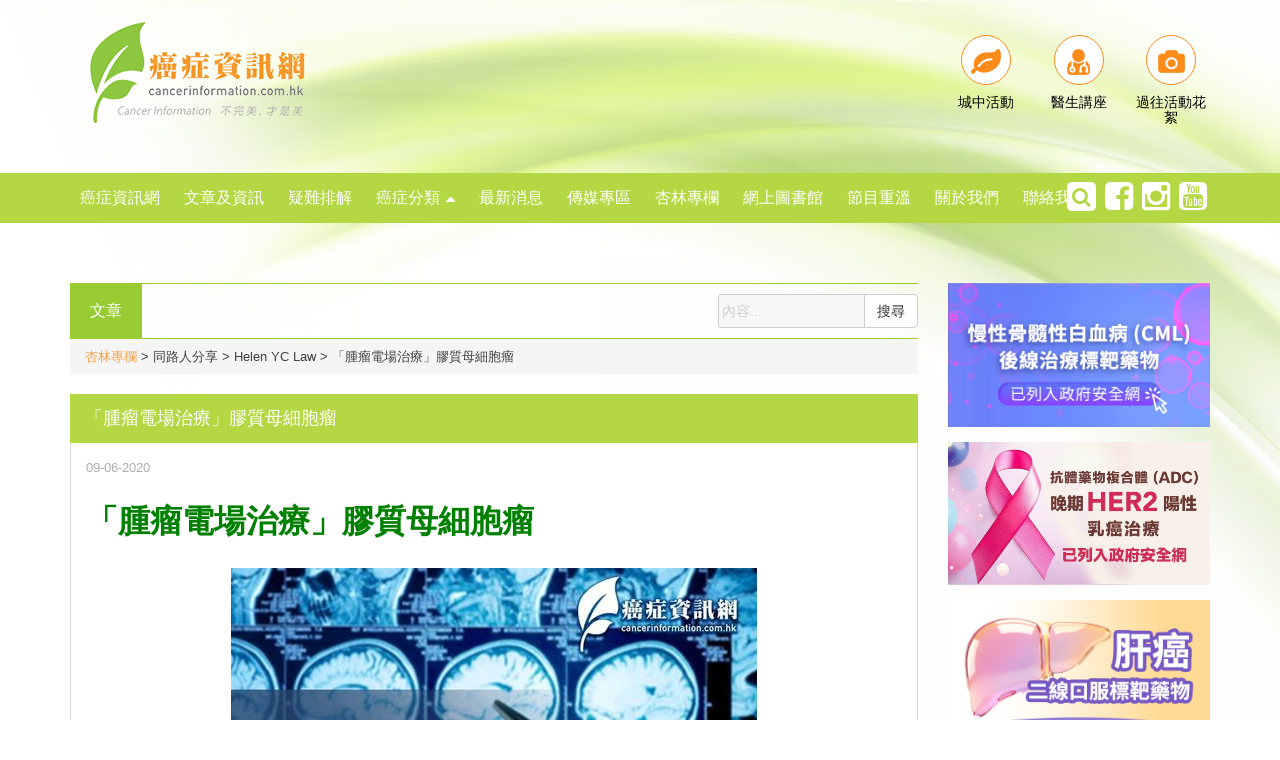

--- FILE ---
content_type: text/html; charset=UTF-8
request_url: https://cancerinformation.com.hk/web/2020/06/09/%E3%80%8C%E8%85%AB%E7%98%A4%E9%9B%BB%E5%A0%B4%E6%B2%BB%E7%99%82%E3%80%8D%E8%86%A0%E8%B3%AA%E6%AF%8D%E7%B4%B0%E8%83%9E%E7%98%A4/
body_size: 20164
content:
<!doctype html>
<html lang="zh-HK"  >
    <head>
        <meta charset="UTF-8">
        <meta name="viewport" content="width=device-width, initial-scale=1.0">
        <link rel="profile" href="https://gmpg.org/xfn/11">
        <title>「腫瘤電場治療」膠質母細胞瘤 &#8211; 癌症資訊網</title>
<link rel='dns-prefetch' href='//cdnjs.cloudflare.com' />
<link rel='dns-prefetch' href='//s.w.org' />
<link rel='stylesheet' id='contact-form-7-css'  href='https://cancerinformation.com.hk/web/wp-content/plugins/contact-form-7/includes/css/styles.css?ver=5.0.2' type='text/css' media='all' />
<link rel='stylesheet' id='lazyload-video-css-css'  href='https://cancerinformation.com.hk/web/wp-content/plugins/lazy-load-for-videos/public/css/lazyload-shared.css?ver=2.18.3' type='text/css' media='all' />
<style id='lazyload-video-css-inline-css' type='text/css'>
.entry-content a.lazy-load-youtube, a.lazy-load-youtube, .lazy-load-vimeo{ background-size: cover; }.titletext.youtube { display: none; }.lazy-load-div:before { content: "\25B6"; text-shadow: 0px 0px 60px rgba(0,0,0,0.8); }
</style>
<link rel='stylesheet' id='plugins-style-css'  href='https://cancerinformation.com.hk/web/wp-content/themes/cancerinformation_beta/assets/styles/plugins-css.css?ver=1546583005' type='text/css' media='all' />
<link rel='stylesheet' id='shortcodes-style-css'  href='https://cancerinformation.com.hk/web/wp-content/themes/cancerinformation_beta/assets/styles/shortcodes/shortcodes.css?ver=1546583005' type='text/css' media='all' />
<link rel='stylesheet' id='slick-style-css'  href='https://cdnjs.cloudflare.com/ajax/libs/slick-carousel/1.7.1/slick.css?ver=4.9.9' type='text/css' media='all' />
<link rel='stylesheet' id='slick-theme-style-css'  href='https://cdnjs.cloudflare.com/ajax/libs/slick-carousel/1.7.1/slick-theme.min.css?ver=4.9.9' type='text/css' media='all' />
<link rel='stylesheet' id='light-slider-style-css'  href='https://cdnjs.cloudflare.com/ajax/libs/lightslider/1.1.6/css/lightslider.min.css?ver=4.9.9' type='text/css' media='all' />
<link rel='stylesheet' id='style-css'  href='https://cancerinformation.com.hk/web/wp-content/themes/cancerinformation_beta/style.css?v=2022091501&#038;ver=1663228423' type='text/css' media='all' />
<link rel='stylesheet' id='theme-style-css'  href='https://cancerinformation.com.hk/web/wp-content/themes/cancerinformation_beta/assets/styles/style.css?ver=1546583005' type='text/css' media='all' />
<link rel='stylesheet' id='responsive-style-css'  href='https://cancerinformation.com.hk/web/wp-content/themes/cancerinformation_beta/assets/styles/responsive.css?ver=1546583005' type='text/css' media='all' />
<script type='text/javascript' src='https://cancerinformation.com.hk/web/wp-includes/js/jquery/jquery.js?ver=1.12.4'></script>
<script type='text/javascript' src='https://cancerinformation.com.hk/web/wp-includes/js/jquery/jquery-migrate.min.js?ver=1.4.1'></script>

<!-- OG: 3.1.9 -->
<meta property="og:image" content="https://cancerinformation.com.hk/web/wp-content/uploads/2020/11/102407037_133653355000427_8111041261160096195_n.jpg" /><meta property="og:image:secure_url" content="https://cancerinformation.com.hk/web/wp-content/uploads/2020/11/102407037_133653355000427_8111041261160096195_n.jpg" /><meta property="og:image:width" content="526" /><meta property="og:image:height" content="526" /><meta property="og:image:alt" content="102407037_133653355000427_8111041261160096195_n" /><meta property="og:image:type" content="image/jpeg" /><meta property="og:description" content="「腫瘤電場治療」膠質母細胞瘤 膠質母細胞瘤(Glioblastoma multiforme, GBM)是腦癌的..." /><meta property="og:type" content="article" /><meta property="og:locale" content="zh_HK" /><meta property="og:site_name" content="癌症資訊網" /><meta property="og:title" content="「腫瘤電場治療」膠質母細胞瘤" /><meta property="og:url" content="https://cancerinformation.com.hk/web/2020/06/09/%e3%80%8c%e8%85%ab%e7%98%a4%e9%9b%bb%e5%a0%b4%e6%b2%bb%e7%99%82%e3%80%8d%e8%86%a0%e8%b3%aa%e6%af%8d%e7%b4%b0%e8%83%9e%e7%98%a4/" /><meta property="og:updated_time" content="2020-11-05T16:10:35+00:00" /><meta property="og:see_also" content="https://cancerinformation.com.hk/web/2013/05/15/%e8%88%87%e7%99%8c%e5%85%b1%e9%ac%a52%ef%bc%9a%e7%94%9f%e5%91%bd%e8%b7%8c%e9%80%b2%e8%b0%b7%e5%ba%95/" /><meta property="og:see_also" content="https://cancerinformation.com.hk/web/2013/07/28/%e8%88%87%e7%99%8c%e5%85%b1%e9%ac%a59%ef%bc%9a%e7%82%ba%e7%94%9a%e9%ba%bc%ef%bc%9f/" /><meta property="og:see_also" content="https://cancerinformation.com.hk/web/2013/07/28/%e8%88%87%e7%99%8c%e5%85%b1%e9%ac%a517%ef%bc%9a%e4%b8%80%e6%b3%a2%e6%9c%aa%e5%b9%b3%e2%80%a7%e4%b8%80%e6%b3%a2%e5%8f%88%e8%b5%b7/" /><meta property="og:see_also" content="https://cancerinformation.com.hk/web/2013/10/30/%e7%ac%ac%e4%ba%8c%e6%ac%a1%e5%8c%96%e7%99%82/" /><meta property="og:see_also" content="https://cancerinformation.com.hk/web/2013/10/30/%e6%8a%97%e7%99%8c%e4%b8%80%e9%80%b1%e5%b9%b4%ef%bc%8c%e6%84%9f%e6%81%a9%e5%a4%a9%ef%bc%81/" /><meta property="og:see_also" content="https://cancerinformation.com.hk/web/2013/10/30/yeah%ef%bc%8c%e6%88%91%e8%a6%81%e7%99%bc%e6%94%be%e6%ad%a3%e8%83%bd%e9%87%8f/" />
<meta property="article:published_time" content="2020-06-09T08:06:43+00:00" /><meta property="article:modified_time" content="2020-11-05T08:10:35+00:00" /><meta property="article:section" content="杏林專欄" /><meta property="article:author:first_name" content="Dave" /><meta property="article:author:username" content="Dave" />
<meta property="twitter:partner" content="ogwp" /><meta property="twitter:card" content="summary_large_image" /><meta property="twitter:image" content="https://cancerinformation.com.hk/web/wp-content/uploads/2020/11/102407037_133653355000427_8111041261160096195_n.jpg" /><meta property="twitter:image:alt" content="102407037_133653355000427_8111041261160096195_n" /><meta property="twitter:title" content="「腫瘤電場治療」膠質母細胞瘤" /><meta property="twitter:description" content="「腫瘤電場治療」膠質母細胞瘤 膠質母細胞瘤(Glioblastoma multiforme, GBM)是腦癌的..." /><meta property="twitter:url" content="https://cancerinformation.com.hk/web/2020/06/09/%e3%80%8c%e8%85%ab%e7%98%a4%e9%9b%bb%e5%a0%b4%e6%b2%bb%e7%99%82%e3%80%8d%e8%86%a0%e8%b3%aa%e6%af%8d%e7%b4%b0%e8%83%9e%e7%98%a4/" />
<meta  content="https://cancerinformation.com.hk/web/wp-content/uploads/2020/11/102407037_133653355000427_8111041261160096195_n.jpg" /><meta  content="「腫瘤電場治療」膠質母細胞瘤" /><meta  content="「腫瘤電場治療」膠質母細胞瘤" /><meta  content="「腫瘤電場治療」膠質母細胞瘤 膠質母細胞瘤(Glioblastoma multiforme, GBM)是腦癌的..." /><meta  content="2020-06-09" /><meta  content="2020-11-05T08:10:35+00:00" /><meta  content="Dave" />
<meta property="profile:first_name" content="Dave" /><meta property="profile:username" content="Dave" />
<!-- /OG -->

<link rel='https://api.w.org/' href='https://cancerinformation.com.hk/web/wp-json/' />
<link rel="EditURI" type="application/rsd+xml" title="RSD" href="https://cancerinformation.com.hk/web/xmlrpc.php?rsd" />
<link rel="wlwmanifest" type="application/wlwmanifest+xml" href="https://cancerinformation.com.hk/web/wp-includes/wlwmanifest.xml" /> 
<link rel='prev' title='好文分享' href='https://cancerinformation.com.hk/web/2020/06/08/%e5%a5%bd%e6%96%87%e5%88%86%e4%ba%ab/' />
<link rel='next' title='#患海奇情 自己嚇自己' href='https://cancerinformation.com.hk/web/2020/06/12/%e6%82%a3%e6%b5%b7%e5%a5%87%e6%83%85-%e8%87%aa%e5%b7%b1%e5%9a%87%e8%87%aa%e5%b7%b1/' />
<meta name="generator" content="WordPress 4.9.9" />
<link rel="canonical" href="https://cancerinformation.com.hk/web/2020/06/09/%e3%80%8c%e8%85%ab%e7%98%a4%e9%9b%bb%e5%a0%b4%e6%b2%bb%e7%99%82%e3%80%8d%e8%86%a0%e8%b3%aa%e6%af%8d%e7%b4%b0%e8%83%9e%e7%98%a4/" />
<link rel='shortlink' href='https://cancerinformation.com.hk/web/?p=25034' />
<link rel="alternate" type="application/json+oembed" href="https://cancerinformation.com.hk/web/wp-json/oembed/1.0/embed?url=https%3A%2F%2Fcancerinformation.com.hk%2Fweb%2F2020%2F06%2F09%2F%25e3%2580%258c%25e8%2585%25ab%25e7%2598%25a4%25e9%259b%25bb%25e5%25a0%25b4%25e6%25b2%25bb%25e7%2599%2582%25e3%2580%258d%25e8%2586%25a0%25e8%25b3%25aa%25e6%25af%258d%25e7%25b4%25b0%25e8%2583%259e%25e7%2598%25a4%2F" />
<link rel="alternate" type="text/xml+oembed" href="https://cancerinformation.com.hk/web/wp-json/oembed/1.0/embed?url=https%3A%2F%2Fcancerinformation.com.hk%2Fweb%2F2020%2F06%2F09%2F%25e3%2580%258c%25e8%2585%25ab%25e7%2598%25a4%25e9%259b%25bb%25e5%25a0%25b4%25e6%25b2%25bb%25e7%2599%2582%25e3%2580%258d%25e8%2586%25a0%25e8%25b3%25aa%25e6%25af%258d%25e7%25b4%25b0%25e8%2583%259e%25e7%2598%25a4%2F&#038;format=xml" />
<meta property="fb:app_id" content="1669920253327128"/><meta name="description" content="癌症資訊網，一個由同路人和照顧者角度出發的互動資訊網站。
我們各人恰如拼圖上的一片小方塊，獨處時總會有所限制，看不清全景；當每一片小方塊緊緊拼湊在一起，才可以完完整整展示一幅美麗的圖畫，表達美好的訊息。其實，抗癌路上又何嘗不是如此？單打獨鬥豈及眾志成城？">
<!-- start Simple Custom CSS and JS -->
<style type="text/css">
@media (max-width: 768px) {
    #imageGalleryA{
      max-height: 90px;
      overflow: hidden;
    }
	.aside-list{
  		display: none;
	}
}</style>
<!-- end Simple Custom CSS and JS -->
<link rel="pingback" href="https://cancerinformation.com.hk/web/xmlrpc.php">		<style type="text/css">.recentcomments a{display:inline !important;padding:0 !important;margin:0 !important;}</style>
		

<script type="application/ld+json" class="saswp-schema-markup-output">
[{"@context":"https://schema.org/","@graph":[{"@context":"https://schema.org/","@type":"SiteNavigationElement","@id":"https://cancerinformation.com.hk/web#Main menu","name":"癌症資訊網","url":"https://cancerinformation.com.hk/web/"},{"@context":"https://schema.org/","@type":"SiteNavigationElement","@id":"https://cancerinformation.com.hk/web#Main menu","name":"文章及資訊","url":"https://cancerinformation.com.hk/web/%e6%96%87%e7%ab%a0/"},{"@context":"https://schema.org/","@type":"SiteNavigationElement","@id":"https://cancerinformation.com.hk/web#Main menu","name":"疑難排解","url":"https://cancerinformation.com.hk/web/%e7%96%91%e9%9b%a3%e6%8e%92%e8%a7%a3/"},{"@context":"https://schema.org/","@type":"SiteNavigationElement","@id":"https://cancerinformation.com.hk/web#Main menu","name":"癌症分類","url":"###"},{"@context":"https://schema.org/","@type":"SiteNavigationElement","@id":"https://cancerinformation.com.hk/web#Main menu","name":"最新消息","url":"https://cancerinformation.com.hk/web/%e6%9c%80%e6%96%b0%e6%b6%88%e6%81%af/"},{"@context":"https://schema.org/","@type":"SiteNavigationElement","@id":"https://cancerinformation.com.hk/web#Main menu","name":"傳媒專區","url":"https://cancerinformation.com.hk/web/%e5%82%b3%e5%aa%92%e5%b0%88%e5%8d%80/"},{"@context":"https://schema.org/","@type":"SiteNavigationElement","@id":"https://cancerinformation.com.hk/web#Main menu","name":"杏林專欄","url":"https://cancerinformation.com.hk/web/%e6%9d%8f%e6%9e%97%e5%b0%88%e6%ac%84/"},{"@context":"https://schema.org/","@type":"SiteNavigationElement","@id":"https://cancerinformation.com.hk/web#Main menu","name":"網上圖書館","url":"https://cancerinformation.com.hk/web/%e7%b6%b2%e4%b8%8a%e5%9c%96%e6%9b%b8%e9%a4%a8/"},{"@context":"https://schema.org/","@type":"SiteNavigationElement","@id":"https://cancerinformation.com.hk/web#Main menu","name":"節目重溫","url":"https://cancerinformation.com.hk/web/%e7%af%80%e7%9b%ae%e9%87%8d%e6%ba%ab/"},{"@context":"https://schema.org/","@type":"SiteNavigationElement","@id":"https://cancerinformation.com.hk/web#Main menu","name":"關於我們","url":"https://cancerinformation.com.hk/web/%e9%97%9c%e6%96%bc%e6%88%91%e5%80%91/"},{"@context":"https://schema.org/","@type":"SiteNavigationElement","@id":"https://cancerinformation.com.hk/web#Main menu","name":"聯絡我們","url":"https://cancerinformation.com.hk/web/%e8%81%af%e7%b5%a1%e6%88%91%e5%80%91/"}]}]
</script>

<link rel="icon" href="https://cancerinformation.com.hk/web/wp-content/uploads/2018/05/cropped-site-icon-32x32.png" sizes="32x32" />
<link rel="icon" href="https://cancerinformation.com.hk/web/wp-content/uploads/2018/05/cropped-site-icon-192x192.png" sizes="192x192" />
<link rel="apple-touch-icon-precomposed" href="https://cancerinformation.com.hk/web/wp-content/uploads/2018/05/cropped-site-icon-180x180.png" />
<meta name="msapplication-TileImage" content="https://cancerinformation.com.hk/web/wp-content/uploads/2018/05/cropped-site-icon-270x270.png" />
        <!-- Global site tag (gtag.js) - Google Analytics -->
        <script async src="https://www.googletagmanager.com/gtag/js?id=UA-20109907-1"></script>
        <script>
            window.dataLayer = window.dataLayer || [];
            function gtag() {
                dataLayer.push(arguments);
            }
            gtag('js', new Date());

            gtag('config', 'UA-20109907-1');
        </script>
        <script>(function (w, d, s, l, i) {
                w[l] = w[l] || [];
                w[l].push({'gtm.start':
                            new Date().getTime(), event: 'gtm.js'});
                var f = d.getElementsByTagName(s)[0],
                        j = d.createElement(s), dl = l != 'dataLayer' ? '&l=' + l : '';
                j.async = true;
                j.src =
                        'https://www.googletagmanager.com/gtm.js?id=' + i + dl;
                f.parentNode.insertBefore(j, f);
            })(window, document, 'script', 'dataLayer', 'GTM-T4HJRGD');
        </script>
        <!-- Link Swiper's CSS -->
        <link rel="stylesheet" href="https://cancerinformation.com.hk/web/wp-content/themes/cancerinformation_beta/swiper/css/swiper.min.css">
        <style>
            * {
                word-break: break-word;
            }
        </style>
    </head>
    <body class="post-template-default single single-post postid-25034 single-format-standard elementor-default">
        <div id="page" class="site">
            <div class="wrapper">
                <!--gd header -->
                <header id="header" class="header">
                    <div class="header-top">
                        <div class="container">
                            <div class="row">
                                <div class="col-xs-12 col-sm-3 hidden-xs">
                                    <div class="logo-wrap">
                                        <a href="https://cancerinformation.com.hk/web/"><img src="https://cancerinformation.com.hk/web/wp-content/themes/cancerinformation_beta/assets/images/logo_v3.png?v=2" alt="" /></a>
                                    </div>
                                </div>
                                <div class="col-xs-12 col-sm-6 hidden-xs">
                                    <div class="top-banner">
                                                                            </div>
                                </div>
                                <div class="col-xs-12 col-sm-3 hidden-xs">
                                    <div class="top-info-link">
                                        <div class="row min-pad">
                                            <div class="col-xs-4">
                                                <a href="https://cancerinformation.com.hk/web/%e5%9f%8e%e4%b8%ad%e6%b4%bb%e5%8b%95/">
                                                    <div class="top-info-image">
                                                        <img src="https://cancerinformation.com.hk/web/wp-content/themes/cancerinformation_beta/assets/images/top-right-icon-1.png" alt="" />
                                                    </div>
                                                    <h5 class="text-center">城中活動</h5>
                                                </a>
                                            </div>
                                            <div class="col-xs-4">
                                                <div class="top-info-image">
                                                    <a href="https://cancerinformation.com.hk/web/event_categories/醫生講座/">
                                                        <img src="https://cancerinformation.com.hk/web/wp-content/themes/cancerinformation_beta/assets/images/top-right-icon-2.png" alt="" />
                                                </div>
                                                <h5 class="text-center">醫生講座</h5>
                                                </a>
                                            </div>
                                            <div class="col-xs-4">
                                                <a href="https://cancerinformation.com.hk/web/城中活動/?expire_event">
                                                    <div class="top-info-image">
                                                        <img src="https://cancerinformation.com.hk/web/wp-content/themes/cancerinformation_beta/assets/images/top-right-icon-3.png" alt="" />
                                                    </div>
                                                    <h5 class="text-center">過往活動花絮</h5>
                                                </a>
                                            </div>
                                        </div>
                                    </div>
                                </div>
                            </div>
                        </div>
                        <div class="mobile-menu visible-xs">
                            <div class="stellarnav">
                                <a onclick="gdmbmn()" href="#" class="menu-toggle">
                                    <i class="fa fa-bars"></i>
                                </a>
                                <a href="https://cancerinformation.com.hk/web/">
                                    <img style="margin: 10px; height: 35px;" src="https://cancerinformation.com.hk/web/wp-content/themes/cancerinformation_beta/assets/images/logo_v3.png?v=2"/>
                                </a>
                                <div id="gdmbbt" style="transition: all 0.2s ease-in-out; float: right; display: flex; height: 25px; margin: 15px 0px;">
                                    <div onclick="gdmbsc()">
                                        <svg style="height: 25px; margin: 0px 15px;" xmlns="http://www.w3.org/2000/svg" viewBox="0 0 20 20">
                                        <path d="M14.224 14.867a.455.455 0 1 1 .643-.643l4.545 4.545a.455.455 0 0 1-.643.643l-4.545-4.545zm-5.523 2.081a8.247 8.247 0 1 1 0-16.493 8.247 8.247 0 0 1 0 16.493zm0-.909a7.338 7.338 0 1 0 0-14.675 7.338 7.338 0 0 0 0 14.675z"></path>
                                        </path>
                                        </svg>
                                    </div>
                                    <div style="border-left: 1px solid #eee;">
                                        <a href="https://cancerinformation.com.hk/web/%E7%96%91%E9%9B%A3%E6%8E%92%E8%A7%A3/">
                                            <img style="height: 25px; margin: 0px 15px;" src="https://cancerinformation.com.hk/web/wp-content/themes/cancerinformation_beta/qa.png"/>
                                        </a>
                                    </div>
                                    <div style="border-left: 1px solid #eee;">
                                        <a href="https://cancerinformation.com.hk/web/%E6%9C%83%E5%93%A1%E8%A8%BB%E5%86%8A/">
                                            <svg style="height: 25px; margin: 0px 15px;" xmlns="http://www.w3.org/2000/svg" viewBox="0 0 18 20">
                                            <path d="M12.5 6.333C12.5 3.165 11.29 1.5 9 1.5S5.5 3.165 5.5 6.333c0 2.977 1.747 5.5 3.5 5.5s3.5-2.523 3.5-5.5zm1 0c0 3.468-2.1 6.5-4.5 6.5s-4.5-3.032-4.5-6.5C4.5 2.67 6.077.5 9 .5s4.5 2.169 4.5 5.833zM1 19.5a.5.5 0 0 1-.5-.5c0-5.453 2.805-7.167 8.5-7.167s8.5 1.714 8.5 7.167a.5.5 0 0 1-.5.5H1zm15.491-1c-.159-4.368-2.464-5.667-7.491-5.667-5.027 0-7.332 1.299-7.491 5.667H16.49z">
                                            </path>
                                            </svg>
                                        </a>
                                    </div>
                                </div>
                                <div id="gdmbmn" style="position: fixed; background-color: rgb(255, 255, 255); bottom: 0px; top: 55px; right: 0px; left: 0px;">
                                    <div style="height: 10px; width: 100%; -webkit-box-shadow: 0px 0px 6px 0px rgba(50,50,50,0.75); box-shadow: 0px 0px 6px 0px rgba(50,50,50,0.75);">
                                    </div>
                                    <ul style="padding: 0px 12.5px;">
                                        <li id="癌症資訊網-menu" class="menu-item menu-item-type-post_type menu-item-object-page menu-item-home menu-item-17152"><a href="https://cancerinformation.com.hk/web/">癌症資訊網</a></li>
<li id="文章及資訊-menu" class="menu-item menu-item-type-post_type menu-item-object-page menu-item-17153"><a href="https://cancerinformation.com.hk/web/%e6%96%87%e7%ab%a0/">文章及資訊</a></li>
<li id="疑難排解-menu" class="menu-item menu-item-type-post_type menu-item-object-page menu-item-17154"><a href="https://cancerinformation.com.hk/web/%e7%96%91%e9%9b%a3%e6%8e%92%e8%a7%a3/">疑難排解</a></li>
<li id="癌症分類-menu" class="menu-item menu-item-type-custom menu-item-object-custom menu-item-17155"><a href="###">癌症分類</a></li>
<li id="城中活動-menu" class="menu-item menu-item-type-post_type menu-item-object-page menu-item-17156"><a href="https://cancerinformation.com.hk/web/%e5%9f%8e%e4%b8%ad%e6%b4%bb%e5%8b%95/">城中活動</a></li>
<li id="最新消息-menu" class="menu-item menu-item-type-post_type menu-item-object-page menu-item-17157"><a href="https://cancerinformation.com.hk/web/%e6%9c%80%e6%96%b0%e6%b6%88%e6%81%af/">最新消息</a></li>
<li id="傳媒專區-menu" class="menu-item menu-item-type-post_type menu-item-object-page menu-item-17158"><a href="https://cancerinformation.com.hk/web/%e5%82%b3%e5%aa%92%e5%b0%88%e5%8d%80/">傳媒專區</a></li>
<li id="杏林專欄-menu" class="menu-item menu-item-type-post_type menu-item-object-page menu-item-17159"><a href="https://cancerinformation.com.hk/web/%e6%9d%8f%e6%9e%97%e5%b0%88%e6%ac%84/">杏林專欄</a></li>
<li id="網上圖書館-menu" class="menu-item menu-item-type-post_type menu-item-object-page menu-item-17160"><a href="https://cancerinformation.com.hk/web/%e7%b6%b2%e4%b8%8a%e5%9c%96%e6%9b%b8%e9%a4%a8/">網上圖書館</a></li>
<li id="節目重溫-menu" class="menu-item menu-item-type-post_type menu-item-object-page menu-item-17161"><a href="https://cancerinformation.com.hk/web/%e7%af%80%e7%9b%ae%e9%87%8d%e6%ba%ab/">節目重溫</a></li>
<li id="關於我們-menu" class="menu-item menu-item-type-post_type menu-item-object-page menu-item-17162"><a href="https://cancerinformation.com.hk/web/%e9%97%9c%e6%96%bc%e6%88%91%e5%80%91/">關於我們</a></li>
<li id="聯絡我們-menu" class="menu-item menu-item-type-post_type menu-item-object-page menu-item-17163"><a href="https://cancerinformation.com.hk/web/%e8%81%af%e7%b5%a1%e6%88%91%e5%80%91/">聯絡我們</a></li>
                                    </ul>
                                    <hr>
                                    <!-- Swiper -->
                                    <div class="col-xs-12 col-md-9">
                                        <div class="swiper-container" id="swiper-1">
                                            <div class="swiper-wrapper">
                                                                                                                                                            <div class="swiper-slide" style="height: 100px;">
                                                            <a href="https://cancerinformation.com.hk/BreatheWithMe/" target="_blank">
                                                                <img src="https://cancerinformation.com.hk/web/wp-content/uploads/2021/05/WhatsApp-Image-2021-04-19-at-12.45.49-300x300.jpeg" border="0" alt="" title="">
                                                            </a>
                                                        </div>
                                                                                                            <div class="swiper-slide" style="height: 100px;">
                                                            <a href="https://cancerinformation.com.hk/web/2025/11/24/virx-防毒噴鼻劑_預防傷風感冒_新型病毒/" target="_blank">
                                                                <img src="https://cancerinformation.com.hk/web/wp-content/uploads/2025/11/VirX_nasalspray-300x300.jpeg" border="0" alt="" title="">
                                                            </a>
                                                        </div>
                                                                                                            <div class="swiper-slide" style="height: 100px;">
                                                            <a href="https://cancerinformation.com.hk/web/2020/02/24/【easy-ask-醫事．問】一對一免費面談諮詢病情/" target="_blank">
                                                                <img src="https://cancerinformation.com.hk/web/wp-content/uploads/2025/11/EasyAsk_minirm.jpg" border="0" alt="" title="">
                                                            </a>
                                                        </div>
                                                                                                            <div class="swiper-slide" style="height: 100px;">
                                                            <a href="https://cancerinformation.com.hk/skinsideeffect/" target="_blank">
                                                                <img src="https://cancerinformation.com.hk/web/wp-content/uploads/2024/09/5c9f0318f04f440cc7730250616311d-300x300.png" border="0" alt="" title="">
                                                            </a>
                                                        </div>
                                                                                                            <div class="swiper-slide" style="height: 100px;">
                                                            <a href="https://cancerinformation.com.hk/web/events/病人支援_癌症藥物資助計劃" target="_blank">
                                                                <img src="https://cancerinformation.com.hk/web/wp-content/uploads/2025/11/CICF_DrugSubsidy.jpg" border="0" alt="" title="">
                                                            </a>
                                                        </div>
                                                                                                                                                </div>
                                            <!-- Add Pagination -->
                                            <!--<div class="swiper-pagination"></div>-->
                                            <!-- Add Arrows -->
                                            <div class="swiper-button-next"></div>
                                            <div class="swiper-button-prev"></div>
                                        </div>
                                    </div>
                                    <!-- Swiper -->
                                    <div class="col-xs-12 col-md-9">
                                        <div class="swiper-container" id="swiper-2">
                                            <div class="swiper-wrapper">
                                                                                                                                                            <div class="swiper-slide" style="height: 100px;">
                                                            <a href="https://cancerinformation.com.hk/ibrance/" target="_blank">
                                                                <img src="https://cancerinformation.com.hk/web/wp-content/uploads/2018/05/breast_cancer.jpg" border="0" alt="" title="">
                                                            </a>
                                                        </div>
                                                                                                            <div class="swiper-slide" style="height: 100px;">
                                                            <a href="https://bit.ly/394AWDe" target="_blank">
                                                                <img src="https://cancerinformation.com.hk/web/wp-content/uploads/2018/07/online-banner_208x208.png" border="0" alt="" title="">
                                                            </a>
                                                        </div>
                                                                                                            <div class="swiper-slide" style="height: 100px;">
                                                            <a href="https://cancerinformation.com.hk/web/page/%E5%85%8D%E7%96%AB%E7%87%9F%E9%A4%8A/" target="_blank">
                                                                <img src="https://cancerinformation.com.hk/web/wp-content/uploads/2018/05/immunonutrition2.jpg" border="0" alt="" title="">
                                                            </a>
                                                        </div>
                                                                                                            <div class="swiper-slide" style="height: 100px;">
                                                            <a href="https://cancerinformation.com.hk/web/2024/07/30/見善計劃-癌症檢查服務資助/" target="_blank">
                                                                <img src="https://cancerinformation.com.hk/web/wp-content/uploads/2024/08/JianshanFund-300x300.jpg" border="0" alt="" title="">
                                                            </a>
                                                        </div>
                                                                                                            <div class="swiper-slide" style="height: 100px;">
                                                            <a href="https://support-plus.med.hku.hk/patient-support-programmes.php?lang=TC" target="_blank">
                                                                <img src="https://cancerinformation.com.hk/web/wp-content/uploads/2024/08/medicine_catalog-300x300.jpg" border="0" alt="" title="">
                                                            </a>
                                                        </div>
                                                                                                                                                </div>
                                            <!-- Add Pagination -->
                                            <!--<div class="swiper-pagination"></div>-->
                                            <!-- Add Arrows -->
                                            <div class="swiper-button-next"></div>
                                            <div class="swiper-button-prev"></div>
                                        </div>
                                    </div>
                                    <div style="text-align: center; margin: 15px 0px;">
                                        <a href="/web/私隱政策/">私隱政策</a>
                                        <a href="/web/服務條款/">服務條款</a>
                                    </div>
                                    <div style="text-align: center; margin: 15px 0px;">
                                        <a style="margin: 15px;" href="http://bit.ly/2kxyFGg" target="_blank"><i style="font-size: 30px;" class="fa fa-facebook-square" aria-hidden="true"></i></a>
                                        <a style="margin: 15px;" href="http://bit.ly/2kA9NOd" target="_blank"><i style="font-size: 30px;" class="fa fa-instagram" aria-hidden="true"></i></a>
                                        <a style="margin: 15px;" href="http://bit.ly/2skCvpI" target="_blank"><i style="font-size: 30px;" class="fa fa-youtube-square" aria-hidden="true"></i></a>
                                    </div>
                                </div>
                                <div id="gdmbsc" style="border-radius: 5px; margin: 15px; padding: 15px; background: #fff; -webkit-box-shadow: 0px 0px 6px 0px rgba(50,50,50,0.75); box-shadow: 0px 0px 6px 0px rgba(50,50,50,0.75);">
                                    <form role="search" method="get" id="search-form" action="https://cancerinformation.com.hk/web/">
                                        <div class="input-group">
                                            <input style="height: 34px;" type="text" class="form-control" placeholder="內容..." name="s" id="search-input" value="" />
                                            <span class="input-group-btn">
                                                <button class="btn btn-default" type="submit">搜尋</button>
                                            </span>
                                        </div>
                                    </form>
                                    <div style="color: #6ac000; margin: 15px 0px">
                                        熱門話題
                                    </div>
                                                                            <div style="display: inline-block; margin: 0px 15px 15px 0px; border-radius: 5px; padding: 5px 15px; border: 1px solid #eee;">
                                            <a href="https://cancerinformation.com.hk/web/2019/07/30/%e9%a6%99%e6%b8%af%e4%b8%ad%e6%96%87%e5%a4%a7%e5%ad%b8%e9%86%ab%e5%ad%b8%e9%99%a2-%e4%b8%ad%e8%a5%bf%e9%86%ab%e7%b5%90%e5%90%88%e9%86%ab%e5%8b%99%e4%b8%ad%e5%bf%83/">
                                                香港中文大學醫學院- 中西醫結合醫務中心                                            </a>
                                        </div>
                                                                                <div style="display: inline-block; margin: 0px 15px 15px 0px; border-radius: 5px; padding: 5px 15px; border: 1px solid #eee;">
                                            <a href="https://cancerinformation.com.hk/web/2022/11/25/%e6%b4%bb%e5%8b%95%e6%8e%a8%e4%bb%8b%ef%bd%9c%e8%82%9d%e7%99%8c%e6%82%a3%e5%8f%8b-%e8%81%96%e8%aa%95cook-for-love/">
                                                活動推介｜肝癌患友 聖誕Cook For Love                                            </a>
                                        </div>
                                                                                <div style="display: inline-block; margin: 0px 15px 15px 0px; border-radius: 5px; padding: 5px 15px; border: 1px solid #eee;">
                                            <a href="https://cancerinformation.com.hk/web/2014/08/18/%e5%91%a8%e5%a4%a7%e8%a7%80%e6%96%87%e6%95%99%e5%9f%ba%e9%87%91%e6%9c%83/">
                                                周大觀文教基金會                                            </a>
                                        </div>
                                                                                <div style="display: inline-block; margin: 0px 15px 15px 0px; border-radius: 5px; padding: 5px 15px; border: 1px solid #eee;">
                                            <a href="https://cancerinformation.com.hk/web/2016/10/27/%e7%82%ba%e7%94%9f%e5%91%bd%e8%ad%b7%e8%88%aa-%e8%aa%b0%e8%aa%aa%e6%99%9a%e6%9c%9f%e7%99%8c%e7%97%87%e7%ad%89%e6%96%bc%e3%80%8c%e7%84%a1%e5%be%97%e9%86%ab%e3%80%8d%ef%bc%9f/">
                                                為生命護航——誰說晚期癌症等於「無得醫」？                                            </a>
                                        </div>
                                                                        </div>
                            </div>
                        </div>
                        <!-- Swiper JS -->
                        <script src="https://cancerinformation.com.hk/web/wp-content/themes/cancerinformation_beta/swiper/js/swiper.min.js"></script>
                        <!-- Initialize Swiper -->
                        <script>
                        (function() {
                                        var swiper1 = new Swiper('#swiper-1', {
                                            slidesPerView: 5,
                                            slidesPerColumn: 1,
                                            navigation: {
                                                nextEl: '.swiper-button-next',
                                                prevEl: '.swiper-button-prev',
                                            },
                                            //        spaceBetween: 30,
                                            //        pagination: {
                                            //            el: '.swiper-pagination',
                                            //            clickable: true,
                                            //        },
                                        });
                                        var swiper2 = new Swiper('#swiper-2', {
                                            slidesPerView: 5,
                                            slidesPerColumn: 1,
                                            navigation: {
                                                nextEl: '.swiper-button-next',
                                                prevEl: '.swiper-button-prev',
                                            },
                                        });
                                        swiper1.allowTouchMove = false;
                                        swiper2.allowTouchMove = false;
                            })();
                        </script>
                        <script>
                            document.getElementById("gdmbsc").style.display = "none";
                            document.getElementById("gdmbmn").style.display = "none";
                            function gdmbsc() {
                                if (document.getElementById("gdmbsc").style.display == "none") {
                                    document.getElementById("gdmbsc").style.display = "block";
                                } else {
                                    document.getElementById("gdmbsc").style.display = "none";
                                }
                            }
                            document.getElementById("gdmbmn").style.display = "none";
                            function gdmbmn() {
                                if (document.getElementById("gdmbmn").style.display == "none") {
                                    document.getElementById("gdmbmn").style.display = "block";
                                    document.getElementById("gdmbsc").style.display = "none";
                                    //document.getElementById("gdmbbt").style.opacity = 0;
                                } else {
                                    document.getElementById("gdmbmn").style.display = "none";
                                    //document.getElementById("gdmbbt").style.opacity = 1;
                                }
                            }
                        </script>
                        <noscript>
                        <iframe src="https://www.googletagmanager.com/ns.html?id=GTM-T4HJRGD"
                                height="0" width="0" style="display:none;visibility:hidden"></iframe>
                        </noscript>
                        <style>
                            .stellarnav li a {
                                color: #000;
                            }
                            .swiper-container {
                                width: 100%;
                                height: auto;
                                margin-left: auto;
                                margin-right: auto;
                            }
                            .swiper-slide {
                                text-align: center;
                                font-size: 18px;
                                background: #fff;
                                height: 200px;
                                /* Center slide text vertically */
                                display: -webkit-box;
                                display: -ms-flexbox;
                                display: -webkit-flex;
                                display: flex;
                                -webkit-box-pack: center;
                                -ms-flex-pack: center;
                                -webkit-justify-content: center;
                                justify-content: center;
                                -webkit-box-align: center;
                                -ms-flex-align: center;
                                -webkit-align-items: center;
                                align-items: center;
                            }
                            #gdmbmn {
                                overflow-y: auto;
                            }
                            #gdmbmn ul {
                                background-color: #fff;
                            }
                            #gdmbmn li {
                                display: inline-block;
                                width: 32%;
                            }
                            #gdmbmn li a {
                                border-radius: 5px;
                                padding: 5px 0px;
                                border: 1px solid #eee;
                                text-align: center;
                                margin: 5px 2.5px;
                            }
                            @media (max-width: 1202px) {
                                .inner-page {
                                    padding-top: 0px;
                                }
                                .header-top {
                                    padding: 0px;
                                }
                                .header {
                                    padding-bottom: 70px;
                                }
                            }
                            .mobile-menu {
                                position: fixed;
                                z-index: 3;
                                background: #fff;
                                -webkit-box-shadow: 0px 0px 6px 0px rgba(50,50,50,0.75);
                                box-shadow: 0px 0px 6px 0px rgba(50,50,50,0.75);
                                width: 100%;
                                height: 55px;
                            }
                            .mobile-menu .stellarnav {
                                background: transparent;
                            }
                            .mobile-menu .stellarnav .menu-toggle {
                                text-align: right;
                                cursor: pointer;
                                font-size: 14px;
                                padding: 18px 15px;
                            }
                            .mobile-menu .current-menu-item:not(.menu-item-object-custom) a {
                                color: #fff;
                            }
                        </style>
                    </div>
                    <!--gd mega menu -->
                    <div>
                        <!-- menu start -->
                        <div class="main-menu-wrap hidden-xs">
                            <div class="container">
                                <ul id="gdrimn" class="nav">
                                    <li id="癌症資訊網-menu" class="menu-item menu-item-type-post_type menu-item-object-page menu-item-home menu-item-114"><a href="https://cancerinformation.com.hk/web/">癌症資訊網</a></li>
<li id="文章及資訊-menu" class="menu-item menu-item-type-post_type menu-item-object-page menu-item-113"><a href="https://cancerinformation.com.hk/web/%e6%96%87%e7%ab%a0/">文章及資訊</a></li>
<li id="疑難排解-menu" class="menu-item menu-item-type-post_type menu-item-object-page menu-item-110"><a href="https://cancerinformation.com.hk/web/%e7%96%91%e9%9b%a3%e6%8e%92%e8%a7%a3/">疑難排解</a></li>
<li id="癌症分類-menu" class="menu-item menu-item-type-custom menu-item-object-custom menu-item-17164"><a href="###">癌症分類</a></li>
<li id="最新消息-menu" class="menu-item menu-item-type-post_type menu-item-object-page menu-item-112"><a href="https://cancerinformation.com.hk/web/%e6%9c%80%e6%96%b0%e6%b6%88%e6%81%af/">最新消息</a></li>
<li id="傳媒專區-menu" class="menu-item menu-item-type-post_type menu-item-object-page menu-item-13110"><a href="https://cancerinformation.com.hk/web/%e5%82%b3%e5%aa%92%e5%b0%88%e5%8d%80/">傳媒專區</a></li>
<li id="杏林專欄-menu" class="menu-item menu-item-type-post_type menu-item-object-page menu-item-111"><a href="https://cancerinformation.com.hk/web/%e6%9d%8f%e6%9e%97%e5%b0%88%e6%ac%84/">杏林專欄</a></li>
<li id="網上圖書館-menu" class="menu-item menu-item-type-post_type menu-item-object-page menu-item-109"><a href="https://cancerinformation.com.hk/web/%e7%b6%b2%e4%b8%8a%e5%9c%96%e6%9b%b8%e9%a4%a8/">網上圖書館</a></li>
<li id="節目重溫-menu" class="menu-item menu-item-type-post_type menu-item-object-page menu-item-116"><a href="https://cancerinformation.com.hk/web/%e7%af%80%e7%9b%ae%e9%87%8d%e6%ba%ab/">節目重溫</a></li>
<li id="關於我們-menu" class="menu-item menu-item-type-post_type menu-item-object-page menu-item-115"><a href="https://cancerinformation.com.hk/web/%e9%97%9c%e6%96%bc%e6%88%91%e5%80%91/">關於我們</a></li>
<li id="聯絡我們-menu" class="menu-item menu-item-type-post_type menu-item-object-page menu-item-14417"><a href="https://cancerinformation.com.hk/web/%e8%81%af%e7%b5%a1%e6%88%91%e5%80%91/">聯絡我們</a></li>
                                </ul>
                                <style>
                                    #gdrimn li a {
                                        padding-left: 10px;
                                        padding-right: 10px;
                                    }
                                    #gdrimn li:nth-child(4):after {
                                        content: "\f0d8";
                                        font-family: FontAwesome;
                                        position: absolute;
                                        right: 10px;
                                        top: 50%;
                                        transform: translateY(-50%);
                                        color: #fff;
                                    }
                                    #gdrimn li:nth-child(4).x:after {
                                        content: "\f0d7";
                                    }
                                    #gdrimn li:nth-child(4) a {
                                        padding-right: 25px;
                                    }
                                    .gdrimgmn {
                                        padding: 20px 10px;
                                        width: 739px;
                                        height: 320px;
                                        position: absolute;
                                        z-index: 1;
                                        left: 265px;
                                        background-color: #d4e283;
                                        flex-wrap: wrap;
                                        justify-content: flex-start;
                                        display: none;
                                    }
                                    .gdrimgmn div:hover a {
                                        text-decoration: none;
                                        color: #61811F;
                                        font-weight: bold;
                                    }
                                    .gdrimgmn a {
                                        font-size: 15px;
                                    }
                                    .gdrimgmn div {
                                        display: inline-block;
                                        text-align: center;
                                        width: 120px;
                                        padding: 10px;
                                        background-color: #fff;
                                        border-radius: 5px;
                                        margin: 0 10px 15px;
                                    }
                                    #gdrimgmnmb {
                                        height: 0px;
                                        position: absolute;
                                        z-index: 2;
                                        background-color: #fff;
                                        left: 0px;
                                        padding: 0px 12.5px;
                                        transition: height 0.3s;
                                        -moz-transition: height 0.3s;
                                        -webkit-transition: height 0.3s;
                                        -o-transition: height 0.3s;
                                        overflow: hidden;
                                    }
                                    #gdrimgmnmb div {
                                        display: inline-block;
                                        width: 32%;
                                        list-style: none;
                                        margin: 0;
                                        padding: 0;
                                        position: relative;
                                        line-height: normal;
                                        vertical-align: middle;
                                    }
                                    #gdrimgmnmb a {
                                        border-radius: 5px;
                                        padding: 5px 0px;
                                        border: 1px solid #eee;
                                        text-align: center;
                                        margin: 5px 2.5px;
                                        display: block;
                                        text-decoration: none;
                                        color: #000;
                                        font-size: 14px;
                                        font-family: inherit;
                                        box-sizing: border-box;
                                        transition: all .3s ease-out;
                                    }
                                    #gdmbmn ul li:nth-child(4):after {
                                        content: "\f0d8";
                                        font-family: FontAwesome;
                                        position: absolute;
                                        right: 5px;
                                        top: 50%;
                                        transform: translateY(-50%);
                                        color: #000;
                                    }
                                    #gdmbmn ul li:nth-child(4).x:after {
                                        content: "\f0d7";
                                        color: #fff;
                                    }
                                    #gdmbmn ul li:nth-child(4).x a {
                                        color: #fff;
                                        background-color: #8cc73f;
                                    }
                                </style>
                                <script>
                                    $ = jQuery.noConflict();
                                    $(document).ready(function () {
                                        $("#gdrimn").children().eq(3).hover(function () {
                                            $("#gdrimn").children().eq(3).addClass("x");
                                            $(".gdrimgmn").css("display", "flex");
                                        }, function () {
                                            $("#gdrimn").children().eq(3).removeClass("x");
                                            $(".gdrimgmn").css("display", "none");
                                        });
                                        $(".gdrimgmn").hover(function () {
                                            $("#gdrimn").children().eq(3).css("background-color", "#61811F");
                                            $("#gdrimn").children().eq(3).addClass("x");
                                            $(".gdrimgmn").css("display", "flex");
                                        }, function () {
                                            $("#gdrimn").children().eq(3).css("background-color", "transparent");
                                            $("#gdrimn").children().eq(3).removeClass("x");
                                            $(".gdrimgmn").css("display", "none");
                                        });
                                        $("#gdmbmn ul").children().eq(5).after("<div id='gdrimgmnmb'><div style='display: block; width: 100%; height: 1px; margin: 5px 0px; box-shadow: rgba(50, 50, 50, 0.75) 0px 1px 1px 0px; -webkit-box-shadow: rgba(50, 50, 50, 0.75) 0px 1px 1px 0px;'></div>" + $(".gdrimgmn").html() + "</div>");
                                    });
                                    $("#gdrimn").children().eq(3).click(function () {
                                        $(location).attr("href", "/web/cancer/乳癌/");
                                    });
                                    $("#gdmbmn ul").children().eq(3).click(function () {
                                        if ($("#gdrimgmnmb").height() == 0) {
                                            $("#gdmbmn ul").children().eq(3).addClass("x");
                                            $("#gdrimgmnmb").css("height", "480px");
                                        } else {
                                            $("#gdmbmn ul").children().eq(3).removeClass("x");
                                            $("#gdrimgmnmb").css("height", "0px");
                                        }
                                    });
                                </script>
                                <div class="gdrimgmn">
                                                                            <div>
                                                                                            <a href="https://cancerinformation.com.hk/web/cancer/%e4%b9%b3%e7%99%8c/">
                                                    乳癌                                                </a>
                                                                                        </div>
                                                                                <div>
                                                                                            <a href="https://cancerinformation.com.hk/web/cancer/%e8%82%ba%e7%99%8c/">
                                                    肺癌                                                </a>
                                                                                        </div>
                                                                                <div>
                                                                                            <a href="https://cancerinformation.com.hk/web/cancer/%e8%82%9d%e7%99%8c/">
                                                    肝癌                                                </a>
                                                                                        </div>
                                                                                <div>
                                                                                            <a href="https://cancerinformation.com.hk/web/cancer/%e8%83%83%e7%99%8c/">
                                                    胃癌                                                </a>
                                                                                        </div>
                                                                                <div>
                                                                                            <a href="https://cancerinformation.com.hk/web/cancer/%e6%b7%8b%e5%b7%b4%e7%98%a4/">
                                                    淋巴瘤                                                </a>
                                                                                        </div>
                                                                                <div>
                                                                                            <a href="https://cancerinformation.com.hk/web/cancer/%e9%bc%bb%e5%92%bd%e7%99%8c/">
                                                    鼻咽癌                                                </a>
                                                                                        </div>
                                                                                <div>
                                                                                            <a href="https://cancerinformation.com.hk/web/cancer/%e5%a4%a7%e8%85%b8%e7%99%8c/">
                                                    大腸癌                                                </a>
                                                                                        </div>
                                                                                <div>
                                                                                            <a href="https://cancerinformation.com.hk/web/cancer/%e5%96%89%e7%99%8c/">
                                                    喉癌                                                </a>
                                                                                        </div>
                                                                                <div>
                                                                                            <a href="https://cancerinformation.com.hk/web/cancer/%e9%aa%a8%e7%99%8c/">
                                                    骨癌                                                </a>
                                                                                        </div>
                                                                                <div>
                                                                                            <a href="https://cancerinformation.com.hk/web/cancer/%e8%85%8e%e7%99%8c/">
                                                    腎癌                                                </a>
                                                                                        </div>
                                                                                <div>
                                                                                            <a href="https://cancerinformation.com.hk/web/cancer/%e8%83%b0%e8%87%9f%e7%99%8c/">
                                                    胰臟癌                                                </a>
                                                                                        </div>
                                                                                <div>
                                                                                            <a href="https://cancerinformation.com.hk/web/cancer/%e5%ae%ae%e9%a0%b8%e7%99%8c/">
                                                    宮頸癌                                                </a>
                                                                                        </div>
                                                                                <div>
                                                                                            <a href="https://cancerinformation.com.hk/web/cancer/%e5%8d%b5%e5%b7%a2%e7%99%8c/">
                                                    卵巢癌                                                </a>
                                                                                        </div>
                                                                                <div>
                                                                                            <a href="https://cancerinformation.com.hk/web/cancer/%e7%9a%ae%e8%86%9a%e7%99%8c/">
                                                    皮膚癌                                                </a>
                                                                                        </div>
                                                                                <div>
                                                                                            <a href="https://cancerinformation.com.hk/web/cancer/%e7%99%bd%e8%a1%80%e7%97%85/">
                                                    白血病                                                </a>
                                                                                        </div>
                                                                                <div>
                                                                                            <a href="https://cancerinformation.com.hk/web/cancer/%e8%85%a6%e8%85%ab%e7%98%a4/">
                                                    腦腫瘤                                                </a>
                                                                                        </div>
                                                                                <div>
                                                                                            <a href="https://cancerinformation.com.hk/web/cancer/%e9%a3%9f%e9%81%93%e7%99%8c/">
                                                    食道癌                                                </a>
                                                                                        </div>
                                                                                <div>
                                                                                            <a href="https://cancerinformation.com.hk/web/cancer/%e7%9d%aa%e4%b8%b8%e7%99%8c/">
                                                    睪丸癌                                                </a>
                                                                                        </div>
                                                                                <div>
                                                                                            <a href="https://cancerinformation.com.hk/web/cancer/%e8%86%80%e8%83%b1%e7%99%8c/">
                                                    膀胱癌                                                </a>
                                                                                        </div>
                                                                                <div>
                                                                                            <a href="https://cancerinformation.com.hk/web/cancer/%e5%89%8d%e5%88%97%e8%85%ba%e7%99%8c/">
                                                    前列腺癌                                                </a>
                                                                                        </div>
                                                                                <div>
                                                                                            <a href="https://cancerinformation.com.hk/web/cancer/%e7%94%b2%e7%8b%80%e8%85%ba%e7%99%8c/">
                                                    甲狀腺癌                                                </a>
                                                                                        </div>
                                                                                <div>
                                                                                            <a href="https://cancerinformation.com.hk/web/cancer/%e5%8f%a3%e8%85%94%e5%8f%8a%e5%92%bd%e5%96%89%e7%99%8c/">
                                                    口腔及咽喉癌                                                </a>
                                                                                        </div>
                                                                                <div>
                                                                                            <a href="https://cancerinformation.com.hk/web/cancer/%e5%85%b6%e5%ae%83/">
                                                    其它-免疫治療                                                </a>
                                                                                        </div>
                                                                        </div>
                                <div class="nav-scoial-icon">
                                    <ul class="display-inline">
                                        <li id="gd">
                                            <div class="search bar8">
                                                <form role="search" method="get" id="search-form2" action="https://cancerinformation.com.hk/web/">
                                                    <div>
                                                        <input type="text"  style="cursor: pointer;" placeholder="搜尋..." name="s" id="search-input2" value="" required>
                                                        <button type="submit"></button>
                                                    </div>
                                                </form>
                                            </div>
                                        </li>
                                        <style>
                                            .bar8 form {
                                                position: relative;
                                                margin: 0 auto;
                                            }
                                            .bar8 input, button {
                                                border: none;
                                                outline: none;
                                            }
                                            .bar8 input {
                                                width: 100%;
                                                height: 33px;
                                                padding-left: 13px;
                                            }
                                            .bar8 button {
                                                background: #fff;
                                                height: 29px;
                                                width: 29px;
                                                cursor: pointer;
                                                position: absolute;
                                                border-radius: 5px;
                                                top: 2px;
                                                right: 0;
                                                padding: 0px;
                                            }
                                            .bar8 input {
                                                width: 0;
                                                padding: 0;
                                                border-bottom: 2px solid transparent;
                                                background: transparent;
                                                transition: .3s linear;
                                                position: absolute;
                                                top: 0;
                                                right: 0;
                                                z-index: 2;
                                            }
                                            .bar8 input:focus {
                                                width: 50px;
                                                z-index: 1;
                                                border-bottom: 2px solid #fff;
                                                border-radius: 0px;
                                                margin-right: 40px;
                                            }
                                            .bar8 button:before {
                                                content: "\f002";
                                                font-family: FontAwesome;
                                                font-size: 20px;
                                                color: #b4d843;
                                            }
                                        </style>
                                                                                    <li><a href="http://bit.ly/2kxyFGg" target="_blank"><i class="fa fa-facebook-square" aria-hidden="true"></i></a></li>
                                                                                        <li><a href="http://bit.ly/2kA9NOd" target="_blank"><i class="fa fa-instagram" aria-hidden="true"></i></a></li>
                                                                                        <li><a href="http://bit.ly/2skCvpI" target="_blank"><i class="fa fa-youtube-square" aria-hidden="true"></i></a></li>
                                                                                </ul>
                                </div>
                            </div>
                        </div>
                        <!-- menu end -->
                    </div>
                </header>
                <!--gd header -->
                <div id="content" class="site-content">
<!-- gd single -->
<div class="main-content">
    <div class="inner-page">
        <div class="container">
            <div class="row">
                <div class="col-xs-12 col-md-9">
                    <div class="inner-title-wrap">
                        <div class="inner-title">
                        文章</div>
                        <form role="search" method="get" id="search-form" action="https://cancerinformation.com.hk/web/">
    <div class="input-group custom-searh">
        <input type="text" class="form-control" placeholder="內容..." name="s" id="search-input" value="" />
        <span class="input-group-btn">
            <button class="btn btn-default" type="submit">搜尋</button>
        </span>
    </div>
</form>
<style>
    @media (max-width: 369px) {
        .custom-searh {
            width: 150px;
        }
    }
    @media (max-width: 309px) {
        .custom-searh {
            display: none;
        }
    }
</style>                    </div>
                    <div style="font-size: 13px; padding: 8px 15px; background-color: #f5f5f5;">
                                                    <span class="color-orange"><a class="color-inherit" href="https://cancerinformation.com.hk/web/category/%e6%9d%8f%e6%9e%97%e5%b0%88%e6%ac%84/%e6%9d%8f%e6%9e%97%e5%b0%88%e6%ac%84-clickable/">杏林專欄</a></span> > 
                            同路人分享 > Helen YC Law > 「腫瘤電場治療」膠質母細胞瘤                    </div> 
                    <div class="article-header">
                        <h2>「腫瘤電場治療」膠質母細胞瘤</h2>
                    </div>
                    <div class="detail-content" style="max-width: 100%; overflow: hidden;">
                        <div class="detail-date">
                            09-06-2020                        </div>
                        <div class="detail-content-wrap">
                            <p><span style="font-size: 24pt; color: #008000;"><strong>「腫瘤電場治療」膠質母細胞瘤</strong></span></p>
<p style="text-align: center;"><span style="font-size: 24pt; color: #008000;"><strong><a href="https://cancerinformation.com.hk/web/wp-content/uploads/2020/11/102407037_133653355000427_8111041261160096195_n.jpg"><img class="alignnone size-full wp-image-25035" src="https://cancerinformation.com.hk/web/wp-content/uploads/2020/11/102407037_133653355000427_8111041261160096195_n.jpg" alt="" width="526" height="526" srcset="https://cancerinformation.com.hk/web/wp-content/uploads/2020/11/102407037_133653355000427_8111041261160096195_n.jpg 526w, https://cancerinformation.com.hk/web/wp-content/uploads/2020/11/102407037_133653355000427_8111041261160096195_n-150x150.jpg 150w, https://cancerinformation.com.hk/web/wp-content/uploads/2020/11/102407037_133653355000427_8111041261160096195_n-300x300.jpg 300w" sizes="(max-width: 526px) 100vw, 526px" /></a></strong></span></p>
<p>膠質母細胞瘤(Glioblastoma multiforme, GBM)是腦癌的一種，素以生長速度快和復發率高而惡名昭著，患者存活期中位數約一年多。GBM的發病年齡普遍介乎40至60歲之間，男女得病風險均等。以往，GBM的標準治療是在完成手術和同步放化療後，再服食化療藥物6至12個月，惟復發率仍高；最新臨床研究證實，「腫瘤電場治療」(Tumor Treating Fields, TTFields)結合口服化療同時使用，能有效延長患者的存活時間。這種治療是美國食品及藥物管理局(FDA)核准的嶄新GBM治療技術，患者完成手術和同步放化療後，TTFields治療結合口服化療同時使用，臨床研究證實可有效延長患者的存活時間。</p>
<p>由於這項治療方案仍未登陸新加坡，所以有新加坡醫生為他們的病人安排在港接受相關治療的方案。57歲張女士為新加坡GBM患者，完成手術和術後的同步放化療後，要決定後續治療方案，其主診醫生認為TTFields治療模式對張女士的病情有所裨益，建議張女士來港就醫。在香港實行旅客檢疫前，張女士接受評估，確認病情穩定，沒有出現不適症狀，活動能力也與正常人無異，磁力共振掃描顯示沒有腫瘤的蹤影的情況下，香港和新加坡的醫生進行「跨專科醫療團隊」(Multi-disciplinary team, MDT)的會診後，團隊決定為她進行TTFields治療。</p>
<p>張女士帶著TTFields可攜式電場裝置、足夠4個月用量的電極貼及配套物資回新加坡後，每天將4塊電極貼貼在頭皮上，並接駁可攜式電場裝置，維持一天18小時，裝置會發射特定頻率的電場來干擾癌細胞的分裂，抑制腫瘤生長，從而令其凋亡。由於TTFields不像放射治療般帶有輻射，也不像化療藥物般存在細胞毒性，因此治療期間一直生活如常，僅在治療初期因為頭貼而出現輕微的皮膚反應，包括頭皮痕癢和敏感。</p>
<p>不經不覺，張女士已接受了近4個月治療，期間更經歷新冠肺炎疫情，她本月初接受磁力共振掃描檢查時，結果顯示腫瘤並無復發跡象，而病人亦活動自如。張女士以至醫療團隊都期望此治療方式能繼續令她的病情穩定下去。</p>
<p>（原文刊載於 am730)<br />
#蔡添成醫生 #臨床腫瘤科專科 #香港綜合腫瘤中心 #膠質母細胞瘤 #GBM #癌症資訊網 #腫瘤電場治療</p>
<table class=" alignleft" width="193">
<tbody>
<tr>
<td><a href="https://cancerinformation.com.hk/web/doctor/helen-yc-law/" target="_blank" rel="noopener"><img class="alignleft wp-image-24988" src="https://cancerinformation.com.hk/web/wp-content/uploads/2020/11/%E6%93%B7%E5%8F%96-3.jpg" alt="" width="170" height="200" /></a></td>
</tr>
<tr>
<td>
<div><a href="https://cancerinformation.com.hk/web/doctor/helen-yc-law/" target="_blank" rel="noopener">Helen YC Law  </a></div>
<div>一切有為法，如夢幻泡影，如露亦如電，應作如是觀……</div>
</td>
</tr>
</tbody>
</table>
<p>&nbsp;</p>
<div id="wpdevar_comment_2" style="width:100%;text-align:left;">
		<span style="padding: 10px;font-size:16px;font-family:Arial,Helvetica Neue,Helvetica,sans-serif;color:#000000;"></span>
		<div class="fb-comments" data-href="https://cancerinformation.com.hk/web/2020/06/09/%e3%80%8c%e8%85%ab%e7%98%a4%e9%9b%bb%e5%a0%b4%e6%b2%bb%e7%99%82%e3%80%8d%e8%86%a0%e8%b3%aa%e6%af%8d%e7%b4%b0%e8%83%9e%e7%98%a4/" data-order-by="social" data-numposts="10" data-width="100%" style="display:block;"></div></div><style>#wpdevar_comment_2 span,#wpdevar_comment_2 iframe{width:100% !important;} #wpdevar_comment_2 iframe{max-height: 100% !important;}</style><div class='yarpp yarpp-related yarpp-related-website yarpp-template-list'>
<!-- YARPP List -->
<h3>相關文章:</h3><ol>
<li><a href="https://cancerinformation.com.hk/web/2013/07/28/%e9%86%ab%e8%ab%96%e8%95%aa%e6%96%87-1-%e4%b9%98%e5%8b%a2%e7%99%82%e6%b3%95%e6%b7%ba%e8%ab%87/" rel="bookmark" title="醫論蕪文( 1 ) : 乘勢療法淺談">醫論蕪文( 1 ) : 乘勢療法淺談</a></li>
<li><a href="https://cancerinformation.com.hk/web/2013/07/28/%e9%86%ab%e8%ab%96%e8%95%aa%e6%96%87-9-%e9%bc%bb%e5%92%bd%e7%99%8c%e7%9a%84%e4%b8%ad%e9%86%ab%e6%a6%82%e8%ab%96/" rel="bookmark" title="醫論蕪文( 9 ) : 鼻咽癌的中醫概論">醫論蕪文( 9 ) : 鼻咽癌的中醫概論</a></li>
<li><a href="https://cancerinformation.com.hk/web/2013/07/28/%e8%a1%8c%e9%86%ab%e5%8d%b0%e8%a8%98-11-%e4%bb%a5%e6%9b%b8%e6%9c%83%e5%8f%8b/" rel="bookmark" title="行醫印記( 11) : 以書會友">行醫印記( 11) : 以書會友</a></li>
<li><a href="https://cancerinformation.com.hk/web/2013/07/28/%e9%86%ab%e8%ab%96%e8%95%aa%e6%96%87-17-%e7%99%8c%e7%97%87%e8%88%87%e6%b8%85%e5%bf%83%e4%b9%8b%e9%81%93/" rel="bookmark" title="醫論蕪文( 17 ) : 癌症與清心之道">醫論蕪文( 17 ) : 癌症與清心之道</a></li>
</ol>
</div>
                            <div class="gdmbbt" style="display: none;position: fixed; z-index: 99; bottom: 0px; width: 100%; left: 0px; background-color: rgba(255, 255, 255, 0.9);">
                                <div id="wpdevar_comment_3" style="width:100%;text-align:left;">
		<span style="padding: 10px;font-size:16px;font-family:Arial,Helvetica Neue,Helvetica,sans-serif;color:#000000;"></span>
		<div class="fb-comments" data-href="https://cancerinformation.com.hk/web/2020/06/09/%e3%80%8c%e8%85%ab%e7%98%a4%e9%9b%bb%e5%a0%b4%e6%b2%bb%e7%99%82%e3%80%8d%e8%86%a0%e8%b3%aa%e6%af%8d%e7%b4%b0%e8%83%9e%e7%98%a4/" data-order-by="social" data-numposts="10" data-width="100%" style="display:block;"></div></div><style>#wpdevar_comment_3 span,#wpdevar_comment_3 iframe{width:100% !important;} #wpdevar_comment_3 iframe{max-height: 100% !important;}</style><div class='yarpp yarpp-related yarpp-related-website yarpp-template-list'>
<!-- YARPP List -->
<h3>相關文章:</h3><ol>
<li><a href="https://cancerinformation.com.hk/web/2013/07/28/%e9%86%ab%e8%ab%96%e8%95%aa%e6%96%87-1-%e4%b9%98%e5%8b%a2%e7%99%82%e6%b3%95%e6%b7%ba%e8%ab%87/" rel="bookmark" title="醫論蕪文( 1 ) : 乘勢療法淺談">醫論蕪文( 1 ) : 乘勢療法淺談</a></li>
<li><a href="https://cancerinformation.com.hk/web/2013/07/28/%e9%86%ab%e8%ab%96%e8%95%aa%e6%96%87-9-%e9%bc%bb%e5%92%bd%e7%99%8c%e7%9a%84%e4%b8%ad%e9%86%ab%e6%a6%82%e8%ab%96/" rel="bookmark" title="醫論蕪文( 9 ) : 鼻咽癌的中醫概論">醫論蕪文( 9 ) : 鼻咽癌的中醫概論</a></li>
<li><a href="https://cancerinformation.com.hk/web/2013/07/28/%e8%a1%8c%e9%86%ab%e5%8d%b0%e8%a8%98-11-%e4%bb%a5%e6%9b%b8%e6%9c%83%e5%8f%8b/" rel="bookmark" title="行醫印記( 11) : 以書會友">行醫印記( 11) : 以書會友</a></li>
<li><a href="https://cancerinformation.com.hk/web/2013/07/28/%e9%86%ab%e8%ab%96%e8%95%aa%e6%96%87-17-%e7%99%8c%e7%97%87%e8%88%87%e6%b8%85%e5%bf%83%e4%b9%8b%e9%81%93/" rel="bookmark" title="醫論蕪文( 17 ) : 癌症與清心之道">醫論蕪文( 17 ) : 癌症與清心之道</a></li>
</ol>
</div>
                            </div>
                            <style>
                                .gdmbbt {
                                    display: none;
                                }
                                .gdmbbt .ssba-share-text {
                                    display: none !important;
                                }
                                .gdmbbt .fb-comments {
                                    display: none !important;
                                }
                                .gdmbbt #wpdevar_comment_2 {
                                    display: none;
                                }
                                .gdmbbt br {
                                    display: none;
                                }
                                .gdmbbt div {
                                    text-align: center !important;
                                }
                                @media (max-width: 1202px) {
                                    .gdmbbt {
                                        display: block;
                                    }
                                    .footer-bottom {
                                        margin-bottom: 47px;
                                    }
                                }
                            </style>
                        </div>
                    </div>
                </div>
                <script src="https://code.jquery.com/jquery-3.3.1.min.js"></script>
<link rel="stylesheet" href="https://cdnjs.cloudflare.com/ajax/libs/fancybox/3.3.5/jquery.fancybox.min.css" />
<script src="https://cdnjs.cloudflare.com/ajax/libs/fancybox/3.3.5/jquery.fancybox.min.js"></script>
<div class="col-xs-12 col-md-3 gdsb">
    <div style="margin-bottom: 15px;">
        <a  target="_blank"   href="https://cancerinformation.com.hk/web/2025/11/20/慢性骨髓性白血病cml-後線治療標靶藥物/?utm_source=cancerinformation&utm_medium=Banner2&utm_campaign=cancerinformationBanner2">
            <img style="width: 100%;" src="https://cancerinformation.com.hk/web/wp-content/uploads/2025/11/CML_Targeted-Therapy-Drugs-Safety-Net.jpg"/>
        </a>
    </div>
    <div style="margin-bottom: 15px;">
        <a    href="###">
            <img style="width: 100%;" src="https://cancerinformation.com.hk/web/wp-content/uploads/2025/06/ADC_banner-1024x558.jpeg"/>
        </a>
    </div>
    <div style="margin-bottom: 15px;">
        <a     href="https://cancerinformation.com.hk/web/video/癌症病人支援轉移性肝細胞癌病人援助計劃/?utm_source=cancerinformation&utm_medium=Banner4&utm_campaign=cancerinformationBanner4">
            <img style="width: 100%;" src="https://cancerinformation.com.hk/web/wp-content/uploads/2025/11/liver_banner1.jpg"/>
        </a>
    </div>
    <div class="hot-topic-item" style="margin-bottom: 15px;">
        <div class="row">
            <div class="col-xs-12">
                <h4 class="title mg-zero">城中活動</h4>
                                    <div class="hot-topic">
                        <i class="fa fa-caret-right" aria-hidden="true"></i>
                        <div class="hot-topic-wrap">
                            <span class="hot-top-date">2026-03-06  9:30 上午</span>
                            <a href="https://cancerinformation.com.hk/web/events/%e3%80%90%e9%83%ad%e6%9e%97%e6%b0%a3%e5%8a%9f%e5%9f%ba%e7%a4%8e%e7%8f%ad%ef%bc%9a%e4%bb%a5%e5%82%b3%e7%b5%b1%e6%99%ba%e6%85%a7%ef%bc%8c%e9%a4%8a%e8%ad%b7%e8%ba%ab%e5%bf%83%e4%b9%8b%e6%b0%a3%e3%80%91/">【郭林氣功基礎班：以傳統智慧，養護身心之氣】</a>
                        </div>
                    </div> 
                                        <div class="hot-topic">
                        <i class="fa fa-caret-right" aria-hidden="true"></i>
                        <div class="hot-topic-wrap">
                            <span class="hot-top-date">2026-02-11  10:30 上午</span>
                            <a href="https://cancerinformation.com.hk/web/events/2026%e8%b3%80%e5%b9%b4%e8%8a%b1%e8%97%9d%e7%8f%ad/">2026賀年花藝班</a>
                        </div>
                    </div> 
                                        <div class="hot-topic">
                        <i class="fa fa-caret-right" aria-hidden="true"></i>
                        <div class="hot-topic-wrap">
                            <span class="hot-top-date">2026-02-05  10:30 上午</span>
                            <a href="https://cancerinformation.com.hk/web/events/%e3%80%90%e6%96%b0%e6%98%a5%e6%9b%b8%e6%b3%95%e5%af%ab%e6%8f%ae%e6%98%a5%ef%bc%9a%e8%a6%aa%e6%89%8b%e5%af%ab%e4%b8%8b%e7%a5%9d%e7%a6%8f%ef%bc%8c%e6%ba%ab%e6%9a%96%e8%bf%8e%e6%8e%a5%e6%96%b0%e5%b9%b4/">【新春書法寫揮春：親手寫下祝福，溫暖迎接新年】</a>
                        </div>
                    </div> 
                                </div>
        </div>
            </div>
    <div class="hot-topic-item" style="margin-bottom: 15px;">
        <div class="row">
            <div class="col-xs-12">
                <h4 class="title mg-zero">疑難排解</h4>
            </div>
            <div class="col-xs-12">
                <div class="hot-topic-link-content">
                    我們有一群專業的醫護人員及相關朋友，隨時解答大家的疑難，立即提交疑問！                </div>
            </div>
            <div class="col-xs-12">
                <div class="hot-topic-link-image">
                    <div class="hot-topic-link-image" style="background-image: url('https://cancerinformation.com.hk/web/wp-content/uploads/2018/05/QA.jpg');"></div>
                </div>
            </div>
            <div class="col-xs-12">
                <div class="hot-topic-button">
                    <i class="fa fa-arrow-circle-right" aria-hidden="true"></i>
                    <a href="https://cancerinformation.com.hk/web/%E7%96%91%E9%9B%A3%E6%8E%92%E8%A7%A3/">按此問問題</a>
                </div>
            </div>
        </div>
    </div>
    <div class="hot-topic-item">
        <div class="row">
            <div class="col-xs-12">
                <h4 class="title mg-zero">會員註冊</h4>
            </div>
            <div class="col-xs-12">
                <div class="hot-topic-link-content">
                    成為會員，可以第一時間接收由病患者和照顧者角度出發的資訊，立即行動！                </div>
            </div>
            <div class="col-xs-12">
                <div class="hot-topic-link-image">
                    <div class="hot-topic-link-image" style="background-image: url('https://cancerinformation.com.hk/web/wp-content/uploads/2018/05/subscription2.jpg');"></div>
                </div>
            </div>
            <div class="col-xs-12">
                <div class="hot-topic-button">
                    <i class="fa fa-arrow-circle-right" aria-hidden="true"></i>
                    <a href="https://cancerinformation.com.hk/web/%E6%9C%83%E5%93%A1%E8%A8%BB%E5%86%8A/">按此註冊</a>
                </div>
            </div>
        </div>
    </div>
</div>
<style>
    @media (max-width: 849px) {
        .gdsb {
            margin-top: 20px;
        }
    }
</style>                <div class="gdmbxg col-xs-12" style="">
                    <hr>
                    <div style="font-size: 22px; font-weight: 700; line-height: 1.25; margin: 0px 0px 16px;">
                        或許你會想看
                    </div>
                                            <div class="news-list-item-wrap">
                            <div class="row">
                                <div class="col-xs-12">
                                    <div class="top-left-line"></div>
                                    <div class="search-list-wrap">
                                        <a class="search-list-title" href="https://cancerinformation.com.hk/web/2025/09/12/%e3%80%90%e6%9c%89%e8%aa%b0%e5%85%b1%e9%b3%b4%e3%80%91%e5%98%89%e8%b3%93%ef%bc%9agrace/">【有誰共鳴】嘉賓：Grace</a>
                                        <div class="search-article">
                                            有誰共鳴 一位女性既是父母的女兒，是身邊人的伴侶。偶然遇上了癌症，多重身份要考慮的很多⋯⋯往往忘了照顧自己。  [&hellip;]                                        </div>
                                    </div>
                                </div>
                            </div>
                        </div>
                                                <div class="news-list-item-wrap">
                            <div class="row">
                                <div class="col-xs-12">
                                    <div class="top-left-line"></div>
                                    <div class="search-list-wrap">
                                        <a class="search-list-title" href="https://cancerinformation.com.hk/web/2025/09/05/%e3%80%90%e6%9c%89%e8%aa%b0%e5%85%b1%e9%b3%b4%e3%80%91%e5%98%89%e8%b3%93%ef%bc%9a%e6%9d%8e%e5%a4%a9%e5%b5%90/">【有誰共鳴】嘉賓：李天嵐</a>
                                        <div class="search-article">
                                            有誰共鳴 分享嘉賓係註冊中醫師 李天嵐，除咗同大家講中醫調養，仲同大家分享自己成長與從醫路上嘅體會。 學習領航 [&hellip;]                                        </div>
                                    </div>
                                </div>
                            </div>
                        </div>
                                                <div class="news-list-item-wrap">
                            <div class="row">
                                <div class="col-xs-12">
                                    <div class="top-left-line"></div>
                                    <div class="search-list-wrap">
                                        <a class="search-list-title" href="https://cancerinformation.com.hk/web/2025/08/04/%e3%80%90%e7%94%b2%e7%8b%80%e8%85%ba%e8%85%ab%e7%98%a4-%e6%b4%bb%e5%8b%95%e5%9b%9e%e9%a1%a7%e3%80%91%e7%94%b2%e7%8b%80%e8%85%ba%e8%85%ab%e7%98%a4-%e6%9c%80%e6%96%b0%e6%b2%bb%e7%99%82%ef%bc%8c%e8%81%bd/">【甲狀腺腫瘤-活動回顧】甲狀腺腫瘤-最新治療，聽聽多學科專家怎麼說！(2025-07-26)——抗癌防癌，全球視野</a>
                                        <div class="search-article">
                                            2025年7月26日，北京香港時間晚上 8 時，由香港大學知識交流辦公室主辦，全球腫瘤協作（GCOG）, 香港 [&hellip;]                                        </div>
                                    </div>
                                </div>
                            </div>
                        </div>
                                                <div class="news-list-item-wrap">
                            <div class="row">
                                <div class="col-xs-12">
                                    <div class="top-left-line"></div>
                                    <div class="search-list-wrap">
                                        <a class="search-list-title" href="https://cancerinformation.com.hk/web/2025/07/28/%e3%80%90%e6%9c%89%e8%aa%b0%e5%85%b1%e9%b3%b4%e3%80%91%e5%98%89%e8%b3%93%ef%bc%9a%e9%82%b1%e8%8a%b7%e5%be%ae-%e8%88%87-%e9%99%b3%e5%bf%97%e5%bf%a0/">【有誰共鳴】嘉賓：邱芷微 與 陳志忠</a>
                                        <div class="search-article">
                                            無綫處境劇《愛．回家之開心速遞》飾演「賈名媛」的邱芷微（Chelffy)，今年2月跟老公陳志忠（Wilson） [&hellip;]                                        </div>
                                    </div>
                                </div>
                            </div>
                        </div>
                                                <div class="news-list-item-wrap">
                            <div class="row">
                                <div class="col-xs-12">
                                    <div class="top-left-line"></div>
                                    <div class="search-list-wrap">
                                        <a class="search-list-title" href="https://cancerinformation.com.hk/web/2025/07/22/%e3%80%90%e6%9c%89%e8%aa%b0%e5%85%b1%e9%b3%b4%e3%80%91%e5%98%89%e8%b3%93%ef%bc%9aselina-%e8%91%89%e6%95%ac%e6%a2%93%e5%a5%b3%e5%a3%ab/">【有誰共鳴】嘉賓：Selina 葉敬梓女士</a>
                                        <div class="search-article">
                                            陪伴患有第四期淋巴癌的老公走過人生最後一段旅程，Selina希望在節目中分享作為照顧者的心情，以及面對生死之後 [&hellip;]                                        </div>
                                    </div>
                                </div>
                            </div>
                        </div>
                                                <div class="news-list-item-wrap">
                            <div class="row">
                                <div class="col-xs-12">
                                    <div class="top-left-line"></div>
                                    <div class="search-list-wrap">
                                        <a class="search-list-title" href="https://cancerinformation.com.hk/web/2025/07/04/%e3%80%90%e6%9c%89%e8%aa%b0%e5%85%b1%e9%b3%b4%e3%80%91-%e5%98%89%e8%b3%93%ef%bc%9a%e4%bd%99%e6%80%9d%e9%81%a0%e9%86%ab%e7%94%9f/">【有誰共鳴】 嘉賓：余思遠醫生</a>
                                        <div class="search-article">
                                            心胸肺外科專科醫生余思遠最近在商業電台節目《有誰共鳴》中分享了他的故事。他揭示了學醫背後那段孤獨而又艱辛的旅程 [&hellip;]                                        </div>
                                    </div>
                                </div>
                            </div>
                        </div>
                                                <div class="news-list-item-wrap">
                            <div class="row">
                                <div class="col-xs-12">
                                    <div class="top-left-line"></div>
                                    <div class="search-list-wrap">
                                        <a class="search-list-title" href="https://cancerinformation.com.hk/web/2025/07/03/%e3%80%90%e6%9c%89%e8%aa%b0%e5%85%b1%e9%b3%b4%e3%80%91-%e5%98%89%e8%b3%93%ef%bc%9achristine-fok/">【有誰共鳴】 嘉賓：Christine Fok</a>
                                        <div class="search-article">
                                            Christine 發現患有四期胰臟癌時，未有即時向相依為命的爸爸道明一切。爸爸看見她日漸消瘦，她也辯稱自己減 [&hellip;]                                        </div>
                                    </div>
                                </div>
                            </div>
                        </div>
                                                <div class="news-list-item-wrap">
                            <div class="row">
                                <div class="col-xs-12">
                                    <div class="top-left-line"></div>
                                    <div class="search-list-wrap">
                                        <a class="search-list-title" href="https://cancerinformation.com.hk/web/2025/07/03/%e3%80%90%e6%9c%89%e8%aa%b0%e5%85%b1%e9%b3%b4%e3%80%91-%e5%98%89%e8%b3%93%ef%bc%9a%e9%bb%8e%e9%80%b8%e7%8e%b2%e9%86%ab%e7%94%9f/">【有誰共鳴】 嘉賓：黎逸玲醫生</a>
                                        <div class="search-article">
                                            《有誰共鳴》節目有外科專科醫生黎逸玲醫生同大家分享行醫二三事。 有些人會覺得醫生每日面對生死，可能早已沒甚感覺 [&hellip;]                                        </div>
                                    </div>
                                </div>
                            </div>
                        </div>
                                                <div class="news-list-item-wrap">
                            <div class="row">
                                <div class="col-xs-12">
                                    <div class="top-left-line"></div>
                                    <div class="search-list-wrap">
                                        <a class="search-list-title" href="https://cancerinformation.com.hk/web/2025/07/03/%e3%80%90%e6%9c%89%e8%aa%b0%e5%85%b1%e9%b3%b4%e3%80%91-%e5%98%89%e8%b3%93%ef%bc%9a%e9%9f%b3%e6%a8%82%e6%b2%bb%e7%99%82%e5%b8%ab-hugo/">【有誰共鳴】 嘉賓：音樂治療師 Hugo</a>
                                        <div class="search-article">
                                            音樂治療師 Hugo 細細個嘅時候，並唔係大家想像咁鍾意音樂。後來有一年喺英國讀書，開始摸索自己喜歡嘅音樂⋯⋯ [&hellip;]                                        </div>
                                    </div>
                                </div>
                            </div>
                        </div>
                                                <div class="news-list-item-wrap">
                            <div class="row">
                                <div class="col-xs-12">
                                    <div class="top-left-line"></div>
                                    <div class="search-list-wrap">
                                        <a class="search-list-title" href="https://cancerinformation.com.hk/web/2025/06/24/justwannasay-mei/">【justwannasay】獻給所有受癌症影響的每一位</a>
                                        <div class="search-article">
                                            &nbsp; 這是屬於我們的旅程 不知不覺中，突然就開展了與癌症共舞的訓練人生。 漸漸發現原來我的天賦之一就是 [&hellip;]                                        </div>
                                    </div>
                                </div>
                            </div>
                        </div>
                                                <div class="news-list-item-wrap">
                            <div class="row">
                                <div class="col-xs-12">
                                    <div class="top-left-line"></div>
                                    <div class="search-list-wrap">
                                        <a class="search-list-title" href="https://cancerinformation.com.hk/web/2025/05/06/%e6%88%b0%e5%8b%9d%e9%a3%9f%e7%ae%a1%e7%99%8c%ef%bc%8c%e8%81%bd%e8%81%bd%e5%a4%9a%e5%ad%b8%e7%a7%91%e5%b0%88%e5%ae%b6%e6%80%8e%e9%ba%bc%e8%aa%aa%ef%bc%81/">戰勝食管癌，聽聽多學科專家怎麼說！</a>
                                        <div class="search-article">
                                            2025年1月25日，北京時間晚上 8 時，由香港大學知識交流辦公室主辦，全球腫瘤協作（GCOG）, 香港大學 [&hellip;]                                        </div>
                                    </div>
                                </div>
                            </div>
                        </div>
                                                <div class="news-list-item-wrap">
                            <div class="row">
                                <div class="col-xs-12">
                                    <div class="top-left-line"></div>
                                    <div class="search-list-wrap">
                                        <a class="search-list-title" href="https://cancerinformation.com.hk/web/2025/04/25/%e5%ae%b9%e8%a8%b1%e7%8a%af%e9%8c%af%ef%bc%9a%e6%88%90%e9%95%b7%e7%9a%84%e5%bf%85%e7%b6%93%e4%b9%8b%e8%b7%af/">容許犯錯：成長的必經之路</a>
                                        <div class="search-article">
                                            多謝@drip_music_records 的邀請、有機會和幾位音樂達人分享我對藝術治療的一些看法，相信再多的 [&hellip;]                                        </div>
                                    </div>
                                </div>
                            </div>
                        </div>
                                        </div>
                <style>
                    .gdmbxg {
                        display: none;
                    }
                    @media (max-width: 1200px) {
                        .gdmbxg {
                            display: block;
                        }
                    }
                </style>
            </div>
        </div>
    </div>
    <div class="gdcft0">
    <div class="gdcft1">
        <i class="fa fa-commenting" aria-hidden="true"></i>熱門話題
    </div>
            <div class="gdcft2">
            <a style="color: #fff;" href="https://cancerinformation.com.hk/web/2015/02/13/%e8%b6%8a%e5%8d%97%e9%be%8d%e8%84%b7%e9%ad%9a%e6%9f%b3-%e9%82%84%e6%98%af%e9%af%b0%e9%ad%9a%e6%9f%b3%ef%bc%9f/">
                【飲食健康】越南龍脷魚柳，還是鯰魚柳？            </a>
        </div>
                <div class="gdcft2">
            <a style="color: #fff;" href="https://cancerinformation.com.hk/web/2015/02/04/%e3%80%8c%e6%b4%bb%e5%87%ba%e7%b2%be%e5%bd%a9%e3%80%8d%e6%94%9d%e5%bd%b1%e6%af%94%e8%b3%bd/">
                「活出精彩」攝影比賽            </a>
        </div>
                <div class="gdcft2">
            <a style="color: #fff;" href="https://cancerinformation.com.hk/web/2016/05/29/ccr%ef%bc%9a%e6%8a%97%e7%99%8c%e7%99%bb%e6%9c%88%e8%a8%88%e7%95%abcancer-moonshot%e6%83%b3%e8%a6%81%e6%88%90%e5%8a%9f%e4%b8%8d%e6%87%89%e5%bf%bd%e8%a6%96%e8%9b%8b%e7%99%bd%e7%b5%84%e5%ad%b8/">
                CCR：抗癌登月計畫(Cancer Moonshot)想要成功不應忽視蛋白組學            </a>
        </div>
                <div class="gdcft2">
            <a style="color: #fff;" href="https://cancerinformation.com.hk/web/2020/03/26/%e5%9f%ba%e6%9c%ac%e7%af%87-%e6%8a%93%e4%bd%8f%e8%85%ab%e7%98%a4%e7%9a%84%e3%80%8c%e7%97%9b%e8%85%b3%e3%80%8d/">
                 基本篇 &#8211; 抓住腫瘤的「痛腳」            </a>
        </div>
        </div>
<style>
    .gdcft0 {
        margin: 0;
        background: #99CC33;
        color: #fff;
        line-height: 48px;
        font-size: 15px;
    }
    .gdcft1 {
        background: #69C000;
        display: block;
        padding: 0 15px;
    }
    .gdcft2 {
        padding: 0 15px;
    }
    @media (min-width: 850px) {
        .gdcft0 {
            height: 48px;
        }
        .gdcft1 {
            display: inline-block;
            padding: 0 10px;
        }
        .gdcft2 {
            display: inline-block;
            padding: 0 10px;
        }
    }
</style></div>
</div>
<footer id="colophon" class="site-footer">
    <div class="footer-inner">
        <div class="container">
            <div class="row gdfdn0" style="padding: 0 15px;">
                <div class="gdfdn" style="margin-right: 30px;">
                    <div id="fb-root"></div>
                    <script>
                        (function(d, s, id) {
                            var js, fjs = d.getElementsByTagName(s)[0];
                            if (d.getElementById(id))
                                return;
                            js = d.createElement(s);
                            js.id = id;
                            js.async = true;
                            js.src = 'https://connect.facebook.net/en_US/sdk.js#xfbml=1&version=v2.12&appId=141162145974723&autoLogAppEvents=1';
                            fjs.parentNode.insertBefore(js, fjs);
                        }(document, 'script', 'facebook-jssdk'));
                    </script>
                    <div class="fb-page" data-href="https://www.facebook.com/cancerinformationhk" data-tabs="timeline" data-height="300" data-small-header="true" data-adapt-container-width="true" data-hide-cover="false" data-show-facepile="true">
                        <blockquote cite="https://www.facebook.com/cancerinformationhk" class="fb-xfbml-parse-ignore">
                            <a href="https://www.facebook.com/cancerinformationhk">
                                癌症資訊網 cancerinformation.com.hk
                            </a>
                        </blockquote>
                    </div>
                </div>
                <style>
                    .gdfdn1 a {
                        background-color: transparent !important;
                    }

                    .gdfdn1 {
                        padding: 0;
                        margin: 0;
                    }

                    .gdfdn1 li {
                        margin-bottom: 10px;
                    }

                    @media (min-width: 850px) {
                        .gdfdn0 {
                            display: flex;
                        }
                    }

                    @media (max-width: 849px) {
                        .gdfdn {
                            display: none;
                        }
                    }

                    @media (max-width: 449px) {
                        .gdfdn1 {
                            text-align: center;
                            margin-bottom: 30px;
                        }

                        .footer-inner {
                            padding-bottom: 0;
                        }
                    }
                </style>
                <div class="col-xs-6 col-sm-4 gdfdn1">
                    <ul><li id="癌症資訊網-menu" class="menu-item menu-item-type-post_type menu-item-object-page menu-item-home menu-item-7693"><a href="https://cancerinformation.com.hk/web/">癌症資訊網</a></li>
<li id="文章-menu" class="menu-item menu-item-type-post_type menu-item-object-page menu-item-7692"><a href="https://cancerinformation.com.hk/web/%e6%96%87%e7%ab%a0/">文章</a></li>
<li id="疑難排解-menu" class="menu-item menu-item-type-post_type menu-item-object-page menu-item-7689"><a href="https://cancerinformation.com.hk/web/%e7%96%91%e9%9b%a3%e6%8e%92%e8%a7%a3/">疑難排解</a></li>
<li id="杏林專欄-menu" class="menu-item menu-item-type-post_type menu-item-object-page menu-item-7690"><a href="https://cancerinformation.com.hk/web/%e6%9d%8f%e6%9e%97%e5%b0%88%e6%ac%84/">杏林專欄</a></li>
<li id="最新消息-menu" class="menu-item menu-item-type-post_type menu-item-object-page menu-item-7691"><a href="https://cancerinformation.com.hk/web/%e6%9c%80%e6%96%b0%e6%b6%88%e6%81%af/">最新消息</a></li>
</ul>
                </div>
                <div class="col-xs-6 col-sm-4 gdfdn1">
                    <ul><li id="網上圖書館-menu" class="menu-item menu-item-type-post_type menu-item-object-page menu-item-7696"><a href="https://cancerinformation.com.hk/web/%e7%b6%b2%e4%b8%8a%e5%9c%96%e6%9b%b8%e9%a4%a8/">網上圖書館</a></li>
<li id="節目重溫-menu" class="menu-item menu-item-type-post_type menu-item-object-page menu-item-7697"><a href="https://cancerinformation.com.hk/web/%e7%af%80%e7%9b%ae%e9%87%8d%e6%ba%ab/">節目重溫</a></li>
<li id="關於我們-menu" class="menu-item menu-item-type-post_type menu-item-object-page menu-item-7695"><a href="https://cancerinformation.com.hk/web/%e9%97%9c%e6%96%bc%e6%88%91%e5%80%91/">關於我們</a></li>
<li id="聯絡我們-menu" class="menu-item menu-item-type-post_type menu-item-object-page menu-item-14418"><a href="https://cancerinformation.com.hk/web/%e8%81%af%e7%b5%a1%e6%88%91%e5%80%91/">聯絡我們</a></li>
</ul>
                </div>
                <div class="col-xs-12 col-sm-4 gdfdn1">
                    <ul class="display-inline">
                        <li><i style="margin-right: 10px;" class="fa fa-envelope" aria-hidden="true"></i><a style="word-break: break-all;" href="/cdn-cgi/l/email-protection#3d54535b527d5e5c535e584f54535b524f505c49545253135e5250135556"><span class="__cf_email__" data-cfemail="a9c0c7cfc6e9cac8c7caccdbc0c7cfc6dbc4c8ddc0c6c787cac6c487c1c2">[email&#160;protected]</span></a></li>
                    </ul>
                    <ul class="display-inline">
                        <li><i style="margin-right: 10px;" class="fa fa-envelope" aria-hidden="true"></i><a style="word-break: break-all;" href="/cdn-cgi/l/email-protection#f89b8bb89b99969b9d8a91969e978a95998c919796d69b9795d69093"><span class="__cf_email__" data-cfemail="7417073417151a1711061d1a121b061915001d1b1a5a171b195a1c1f">[email&#160;protected]</span></a></li>
                    </ul>
                    <ul class="display-inline">
                        <li><i style="margin-right: 10px;" class="fa fa-phone" aria-hidden="true"></i>2121 1328</li>
                    </ul>
                    <ul class="display-inline">
                        <li><i style="margin-right: 10px;" class="fa fa-map-marker" aria-hidden="true"></i>香港觀塘偉業街205號<br />
茂興工業中心8樓B室</li>
                    </ul>

                    <style>
                        .im {
                            padding-top: 16%;
                        }

                        .imgq {
                            width: 120px;
                        }

                        .imgw {
                            width: 100%;
                            height: 70.86px;
                        }

                        .pdl-0 {
                            padding: 0 10px 0 0;
                        }

                        .pdr-0 {
                            padding: 0 0 0 10px;
                        }

                        @media (max-width: 849px) {
                            .imgq {
                                width: 120px;
                            }

                            .imgw {
                                width: 100%;
                                height: 55.58px;
                            }
                        }

                        @media (max-width: 449px) {
                            .im {
                                padding-top: 10px;
                            }

                            .imgq {
                                width: 120px;
                            }

                            .imgw {
                                width: 54px;
                                height: 40px;
                            }

                            .pdl-0 {
                                padding: 0 2px 0 0;
                            }

                            .pdr-0 {
                                padding: 0 0 0 2px;
                            }
                        }
                    </style>
                    <div class="im">
                        <div class="col-xs-12 col-sm-12">
                            <ul class="col-xs-6 col-sm-6 pdl-0">
                                <li style="text-align: center;">
                                    <div style="display: block; text-align: center; line-height: 28px; font-weight: bold; height: 28px;">

                                    </div>
                                    <img class="imgq" style="position: relative; top: 10px;" src="https://cancerinformation.com.hk/web/wp-content/themes/cancerinformation_beta/assets/images/cc_logo_10ys.png?v=1" />
                                </li>
                            </ul>
                            <ul class="col-xs-6 col-sm-6 pdr-0">
                                <li style="text-align: center;">
                                    <div style="display: block; text-align: center; line-height: 28px; font-weight: bold; height: 28px;">

                                    </div>
                                    <img class="imgq" style="padding-top: 15px; padding-bottom: 15px;" src="https://cancerinformation.com.hk/web/wp-content/themes/cancerinformation_beta/assets/images/uicc.jpg" />
                                </li>
                            </ul>
                        </div>
                        <div class="col-xs-12 col-sm-12">
                            <ul class="col-xs-6 col-sm-6 pdl-0">
                                <li style="text-align: center;">
                                    <div style="display: block; text-align: center; line-height: 28px; font-weight: bold; height: 28px;">

                                    </div>
                                    <img class="imgq" style="width: 90px" src="https://cancerinformation.com.hk/web/wp-content/themes/cancerinformation_beta/assets/images/Happy-Company-2022-354x500.png?v=1" />
                                </li>
                            </ul>
                            <ul class="col-xs-6 col-sm-6 pdr-0">
                                <li style="text-align: center;">
                                    <div style="display: block; text-align: center; line-height: 28px; font-weight: bold; height: 28px;">
                                        A member of
                                    </div>
                                    <img class="imgq" style="position: relative; top: -3px;" src="https://cancerinformation.com.hk/web/wp-content/themes/cancerinformation_beta/assets/images/1.png" />
                                </li>
                            </ul>
                        </div>
                        <div class="col-xs-12 col-sm-12 gdfdn1">
                            <ul class="col-xs-6 col-sm-6 pdl-0">
                                <li style="text-align: center;">
                                    <div style="display: block; text-align: center; line-height: 28px; font-weight: bold; height: 28px;">
                                        A member of
                                    </div>
                                    <img class="imgq" style="position: relative; top: -3px;" src="https://cancerinformation.com.hk/web/wp-content/themes/cancerinformation_beta/assets/images/lcpn-logo-BLUE.png?v=2025120401" />
                                </li>
                            </ul>
                            <ul class="col-xs-6 col-sm-6 pdr-0">
                                <li style="text-align: center;">
                                    <div style="display: block; text-align: center; line-height: 28px; font-weight: bold; height: 28px;">
                                        A member of
                                    </div>
                                    <img class="imgq" style="position: relative; top: -3px;" src="https://cancerinformation.com.hk/web/wp-content/themes/cancerinformation_beta/assets/images/LC_Logo_RGB_BlackTeal.png" />
                                </li>
                            </ul>
                        </div>
                    </div>
                </div>
            </div>
        </div>
    </div>
    <div class="footer-bottom">
        <div class="container">
            <div class="row">
                <div class="col-xs-12 col-sm-12 text-right">
                    <div class="footer-bottm-list" style="text-align:center">
                        <div class="copy-right">版權所有 不得轉載 © Copyright Cancerinformation.com.hk Limited. </div>
                        <!-- Start edit by @BoolooLAB -->
                        <div class="copy-right">
                            <a nofollow href="/web/私隱政策/"> | 私隱政策 </a>
                            <a nofollow href="/web/服務條款/">| 服務條款 </a>
                        </div>
                        <!-- End edit by @BoolooLAB -->
                        <ul class="display-inline icon-list">
                            <li><a nofollow href="http://bit.ly/2kxyFGg" target="_blank"><i class="fa fa-facebook-square" aria-hidden="true"></i></a></li>
                            <li><a nofollow href="http://bit.ly/2kA9NOd" target="_blank"><i class="fa fa-instagram" aria-hidden="true"></i></a></li>
                            <li><a nofollow href="http://bit.ly/2skCvpI" target="_blank"><i class="fa fa-youtube-square" aria-hidden="true"></i></a></li>
                        </ul>
                    </div>
                </div>
            </div>
        </div>
    </div>
</footer>
</div>
        <div id="fb-root"></div>
		<script data-cfasync="false" src="/cdn-cgi/scripts/5c5dd728/cloudflare-static/email-decode.min.js"></script><script async defer crossorigin="anonymous" src="https://connect.facebook.net/zh_tw/sdk.js#xfbml=1&version=v13.0&appId=1669920253327128&autoLogAppEvents=1"></script>	
    <link rel='stylesheet' id='dashicons-css'  href='https://cancerinformation.com.hk/web/wp-includes/css/dashicons.min.css?ver=4.9.9' type='text/css' media='all' />
<link rel='stylesheet' id='thickbox-css'  href='https://cancerinformation.com.hk/web/wp-includes/js/thickbox/thickbox.css?ver=4.9.9' type='text/css' media='all' />
<link rel='stylesheet' id='yarppRelatedCss-css'  href='https://cancerinformation.com.hk/web/wp-content/plugins/yet-another-related-posts-plugin/style/related.css?ver=5.30.11' type='text/css' media='all' />
<script type='text/javascript'>
/* <![CDATA[ */
var wpcf7 = {"apiSettings":{"root":"https:\/\/cancerinformation.com.hk\/web\/wp-json\/contact-form-7\/v1","namespace":"contact-form-7\/v1"},"recaptcha":{"messages":{"empty":"Please verify that you are not a robot."}},"cached":"1"};
/* ]]> */
</script>
<script type='text/javascript' src='https://cancerinformation.com.hk/web/wp-content/plugins/contact-form-7/includes/js/scripts.js?ver=5.0.2'></script>
<script type='text/javascript' src='https://cancerinformation.com.hk/web/wp-content/plugins/lazy-load-for-videos/public/js/lazyload-shared.js?ver=2.18.3'></script>
<script type='text/javascript'>
window.llvConfig=window.llvConfig||{};window.llvConfig.youtube={"colour":"red","buttonstyle":"","controls":true,"loadpolicy":true,"thumbnailquality":"0","preroll":"","postroll":"","overlaytext":"","loadthumbnail":true,"cookies":false,"callback":"<!--YOUTUBE_CALLBACK-->"};
</script>
<script type='text/javascript' src='https://cancerinformation.com.hk/web/wp-content/plugins/lazy-load-for-videos/public/js/lazyload-youtube.js?ver=2.18.3'></script>
<script type='text/javascript'>
window.llvConfig=window.llvConfig||{};window.llvConfig.vimeo={"buttonstyle":"","playercolour":"","preroll":"","postroll":"","show_title":false,"overlaytext":"","loadthumbnail":true,"thumbnailquality":false,"cookies":false,"callback":"<!--VIMEO_CALLBACK-->"};
</script>
<script type='text/javascript' src='https://cancerinformation.com.hk/web/wp-content/plugins/lazy-load-for-videos/public/js/lazyload-vimeo.js?ver=2.18.3'></script>
<script type='text/javascript' src='https://cancerinformation.com.hk/web/wp-content/themes/cancerinformation_beta/assets/js/plugins-jquery.js?ver=20180102'></script>
<script type='text/javascript' src='https://cdnjs.cloudflare.com/ajax/libs/slick-carousel/1.7.1/slick.min.js?ver=20171215'></script>
<script type='text/javascript' src='https://cancerinformation.com.hk/web/wp-content/themes/cancerinformation_beta/js/stellarnav.js?ver=20171215'></script>
<script type='text/javascript' src='https://cancerinformation.com.hk/web/wp-content/themes/cancerinformation_beta/js/navigation.js?ver=20151215'></script>
<script type='text/javascript' src='https://cancerinformation.com.hk/web/wp-content/themes/cancerinformation_beta/js/skip-link-focus-fix.js?ver=20151215'></script>
<script type='text/javascript' src='https://cancerinformation.com.hk/web/wp-content/themes/cancerinformation_beta/js/customizer.js?v=2024062508&#038;ver=20180511'></script>
<script type='text/javascript' src='https://cancerinformation.com.hk/web/wp-includes/js/comment-reply.min.js?ver=4.9.9'></script>
<script type='text/javascript' src='https://cancerinformation.com.hk/web/wp-includes/js/wp-embed.min.js?ver=4.9.9'></script>
<script type='text/javascript'>
/* <![CDATA[ */
var thickboxL10n = {"next":"\u5f8c\u4e00\u9805 >","prev":"< \u524d\u4e00\u9805","image":"\u5716\u7247","of":"\u7684","close":"\u95dc\u9589","noiframes":"\u9019\u9805\u529f\u80fd\u9700\u8981 iframe\u3002\u4f60\u505c\u7528\u4e86 iframe \u529f\u80fd\u6216\u8005\u4f60\u7684\u700f\u89bd\u5668\u4e0d\u652f\u63f4\u5b83\u5011\u3002","loadingAnimation":"https:\/\/cancerinformation.com.hk\/web\/wp-includes\/js\/thickbox\/loadingAnimation.gif"};
/* ]]> */
</script>
<script type='text/javascript' src='https://cancerinformation.com.hk/web/wp-includes/js/thickbox/thickbox.js?ver=3.1-20121105'></script>
<script defer src="https://static.cloudflareinsights.com/beacon.min.js/vcd15cbe7772f49c399c6a5babf22c1241717689176015" integrity="sha512-ZpsOmlRQV6y907TI0dKBHq9Md29nnaEIPlkf84rnaERnq6zvWvPUqr2ft8M1aS28oN72PdrCzSjY4U6VaAw1EQ==" data-cf-beacon='{"version":"2024.11.0","token":"fbe2b49e857646a39be4fd9359d7c54a","r":1,"server_timing":{"name":{"cfCacheStatus":true,"cfEdge":true,"cfExtPri":true,"cfL4":true,"cfOrigin":true,"cfSpeedBrain":true},"location_startswith":null}}' crossorigin="anonymous"></script>
</body>

</html><!--
Performance optimized by Redis Object Cache. Learn more: https://wprediscache.com

Retrieved 9894 objects (1 MB) from Redis using PhpRedis (v5.3.7).
-->


--- FILE ---
content_type: text/css
request_url: https://cancerinformation.com.hk/web/wp-content/themes/cancerinformation_beta/style.css?v=2022091501&ver=1663228423
body_size: 13803
content:
html {
    font-family: sans-serif;
    -webkit-text-size-adjust: 100%;
    -ms-text-size-adjust: 100%; }

body {
    margin: 0; }

article,
aside,
details,
figcaption,
figure,
footer,
header,
main,
menu,
nav,
section,
summary {
    display: block; }

audio,
canvas,
progress,
video {
    display: inline-block;
    vertical-align: baseline; }

audio:not([controls]) {
    display: none;
    height: 0; }

[hidden],
template {
    display: none; }

a {
    background-color: transparent; }

a:active,
a:hover {
    outline: 0; }

abbr[title] {
    border-bottom: 1px dotted; }

b,
strong {
    font-weight: bold; }

dfn {
    font-style: italic; }

h1 {
    font-size: 2em;
    margin: 0.67em 0; }

mark {
    background: #ff0;
    color: #000; }

small {
    font-size: 80%; }

sub,
sup {
    font-size: 75%;
    line-height: 0;
    position: relative;
    vertical-align: baseline; }

sup {
    top: -0.5em; }

sub {
    bottom: -0.25em; }

img {
    border: 0; }

svg:not(:root) {
    overflow: hidden; }

figure {
    margin: 1em 40px; }

hr {
    box-sizing: content-box;
    height: 0; }

pre {
    overflow: auto; }

code,
kbd,
pre,
samp {
    font-family: monospace, monospace;
    font-size: 1em; }

button,
input,
optgroup,
select,
textarea {
    color: inherit;
    font: inherit;
    margin: 0; }

button {
    overflow: visible; }

button,
select {
    text-transform: none; }

button,
html input[type="button"],
input[type="reset"],
input[type="submit"] {
    -webkit-appearance: button;
    cursor: pointer; }

button[disabled],
html input[disabled] {
    cursor: default; }

button::-moz-focus-inner,
input::-moz-focus-inner {
    border: 0;
    padding: 0; }

input {
    line-height: normal; }

input[type="checkbox"],
input[type="radio"] {
    box-sizing: border-box;
    padding: 0; }

input[type="number"]::-webkit-inner-spin-button,
input[type="number"]::-webkit-outer-spin-button {
    height: auto; }

input[type="search"]::-webkit-search-cancel-button,
input[type="search"]::-webkit-search-decoration {
    -webkit-appearance: none; }

fieldset {
    border: 1px solid #c0c0c0;
    margin: 0 2px;
    padding: 0.35em 0.625em 0.75em; }

legend {
    border: 0;
    padding: 0; }

textarea {
    overflow: auto; }

optgroup {
    font-weight: bold; }

table {
    border-collapse: collapse;
    border-spacing: 0; }

td,
th {
    padding: 0; }

/*--------------------------------------------------------------
# Typography
--------------------------------------------------------------*/
body,
button,
input,
select,
optgroup,
textarea {
    color: #404040;
    font-family: sans-serif;
    font-size: 16px;
    line-height: 1.5; }

h1, h2, h3, h4, h5, h6 {
    clear: both; }

p {
    margin-bottom: 1.5em; }

dfn, cite, em, i {
    font-style: italic; }

blockquote {
    margin: 0 1.5em; }

address {
    margin: 0 0 1.5em; }

pre {
    background: #eee;
    font-family: "Courier 10 Pitch", Courier, monospace;
    font-size: 15px;
    line-height: 1.6;
    margin-bottom: 1.6em;
    max-width: 100%;
    overflow: auto;
    padding: 1.6em; }

code, kbd, tt, var {
    font-family: Monaco, Consolas, "Andale Mono", "DejaVu Sans Mono", monospace;
    font-size: 15px; }

abbr, acronym {
    border-bottom: 1px dotted #666;
    cursor: help; }

mark, ins {
    background: #fff9c0;
    text-decoration: none; }

big {
    font-size: 125%; }

/*--------------------------------------------------------------
# Elements
--------------------------------------------------------------*/
html {
    box-sizing: border-box; }

*,
*:before,
*:after {
    /* Inherit box-sizing to make it easier to change the property for components that leverage other behavior; see https://css-tricks.com/inheriting-box-sizing-probably-slightly-better-best-practice/ */
    box-sizing: inherit; }

body {
    background: #fff;
    /* Fallback for when there is no custom background color defined. */ }

hr {
    background-color: #ccc;
    border: 0;
    height: 1px;
    margin-bottom: 1.5em; }

ul, ol {
    margin: 0 0 1.5em 3em; }

ul {
    list-style: disc; }

ol {
    list-style: decimal; }

li > ul,
li > ol {
    margin-bottom: 0;
    margin-left: 1.5em; }

dt {
    font-weight: bold; }

dd {
    margin: 0 1.5em 1.5em; }

img {
    height: auto;
    /* Make sure images are scaled correctly. */
    max-width: 100%;
    /* Adhere to container width. */ }

figure {
    margin: 1em 0;
    /* Extra wide images within figure tags don't overflow the content area. */ }

table {
    margin: 0 0 1.5em;
    width: 100%;
}

/*--------------------------------------------------------------
# Forms
--------------------------------------------------------------*/
button,
input[type="button"],
input[type="reset"],
input[type="submit"] {
    border: 1px solid;
    border-color: #ccc #ccc #bbb;
    border-radius: 3px;
    background: #e6e6e6;
    color: rgba(0, 0, 0, 0.8);
    font-size: 12px;
    line-height: 1;
    padding: .6em 1em .4em;
}

button:hover,
input[type="button"]:hover,
input[type="reset"]:hover,
input[type="submit"]:hover {
    border-color: #ccc #bbb #aaa;
}

button:active, button:focus,
input[type="button"]:active,
input[type="button"]:focus,
input[type="reset"]:active,
input[type="reset"]:focus,
input[type="submit"]:active,
input[type="submit"]:focus {
    border-color: #aaa #bbb #bbb;
}

input[type="text"],
input[type="email"],
input[type="url"],
input[type="password"],
input[type="search"],
input[type="number"],
input[type="tel"],
input[type="range"],
input[type="date"],
input[type="month"],
input[type="week"],
input[type="time"],
input[type="datetime"],
input[type="datetime-local"],
input[type="color"],
textarea {
    color: #666;
    border: 1px solid #ccc;
    border-radius: 3px;
    padding: 3px;
}

input[type="text"]:focus,
input[type="email"]:focus,
input[type="url"]:focus,
input[type="password"]:focus,
input[type="search"]:focus,
input[type="number"]:focus,
input[type="tel"]:focus,
input[type="range"]:focus,
input[type="date"]:focus,
input[type="month"]:focus,
input[type="week"]:focus,
input[type="time"]:focus,
input[type="datetime"]:focus,
input[type="datetime-local"]:focus,
input[type="color"]:focus,
textarea:focus {
    color: #111;
}

select {
    border: 1px solid #ccc;
}

textarea {
    width: 100%;
}

/*--------------------------------------------------------------
# Navigation
--------------------------------------------------------------*/
/*--------------------------------------------------------------
## Links
--------------------------------------------------------------*/
a {
    color: royalblue;
}

a:visited {
    color: purple;
}

a:hover, a:focus, a:active {
    color: midnightblue;
}

a:focus {
    outline: thin dotted;
}

a:hover, a:active {
    outline: 0;
}

/*--------------------------------------------------------------
## Menus
--------------------------------------------------------------*/
.main-navigation {
    clear: both;
    display: block;
    float: left;
    width: 100%;
}

.main-navigation ul {
    display: none;
    list-style: none;
    margin: 0;
    padding-left: 0;
}

.main-navigation ul ul {
    box-shadow: 0 3px 3px rgba(0, 0, 0, 0.2);
    float: left;
    position: absolute;
    top: 100%;
    left: -999em;
    z-index: 99999;
}

.main-navigation ul ul ul {
    left: -999em;
    top: 0;
}

.main-navigation ul ul li:hover > ul,
.main-navigation ul ul li.focus > ul {
    left: 100%;
}

.main-navigation ul ul a {
    width: 200px;
}

.main-navigation ul li:hover > ul,
.main-navigation ul li.focus > ul {
    left: auto;
}

.main-navigation li {
    float: left;
    position: relative;
}

.main-navigation a {
    display: block;
    text-decoration: none;
}

/* Small menu. */
.menu-toggle,
.main-navigation.toggled ul {
    display: block;
}

.site-main .comment-navigation, .site-main
.posts-navigation, .site-main
.post-navigation {
    margin: 0 0 1.5em;
    overflow: hidden;
}

.comment-navigation .nav-previous,
.posts-navigation .nav-previous,
.post-navigation .nav-previous {
    float: left;
    width: 50%;
}

.comment-navigation .nav-next,
.posts-navigation .nav-next,
.post-navigation .nav-next {
    float: right;
    text-align: right;
    width: 50%;
}

/*--------------------------------------------------------------
# Accessibility
--------------------------------------------------------------*/
/* Text meant only for screen readers. */
.screen-reader-text {
    border: 0;
    clip: rect(1px, 1px, 1px, 1px);
    clip-path: inset(50%);
    height: 1px;
    margin: -1px;
    overflow: hidden;
    padding: 0;
    position: absolute !important;
    width: 1px;
    word-wrap: normal !important;
    /* Many screen reader and browser combinations announce broken words as they would appear visually. */
}

.screen-reader-text:focus {
    background-color: #f1f1f1;
    border-radius: 3px;
    box-shadow: 0 0 2px 2px rgba(0, 0, 0, 0.6);
    clip: auto !important;
    clip-path: none;
    color: #21759b;
    display: block;
    font-size: 14px;
    font-weight: bold;
    height: auto;
    left: 5px;
    line-height: normal;
    padding: 15px 23px 14px;
    text-decoration: none;
    top: 5px;
    width: auto;
    z-index: 100000;
    /* Above WP toolbar. */
}

/* Do not show the outline on the skip link target. */
#content[tabindex="-1"]:focus {
    outline: 0;
}

/*--------------------------------------------------------------
# Alignments
--------------------------------------------------------------*/
.alignleft {
    display: inline;
    float: left;
    margin-right: 1.5em;
}

.alignright {
    display: inline;
    float: right;
    margin-left: 1.5em;
}

.aligncenter {
    clear: both;
    display: block;
    margin-left: auto;
    margin-right: auto;
}

/*--------------------------------------------------------------
# Clearings
--------------------------------------------------------------*/
.clear:before,
.clear:after,
.entry-content:before,
.entry-content:after,
.comment-content:before,
.comment-content:after,
.site-header:before,
.site-header:after,
.site-content:before,
.site-content:after,
.site-footer:before,
.site-footer:after {
    content: "";
    display: table;
    table-layout: fixed;
}

.clear:after,
.entry-content:after,
.comment-content:after,
.site-header:after,
.site-content:after,
.site-footer:after {
    clear: both;
}

/*--------------------------------------------------------------
# Widgets
--------------------------------------------------------------*/
.widget {
    margin: 0 0 1.5em;
    /* Make sure select elements fit in widgets. */
}

.widget select {
    max-width: 100%;
}

/*--------------------------------------------------------------
# Content
--------------------------------------------------------------*/
/*
Theme Name: Ask me
Theme URI: www.2code.info
Author: 2code
Author URI: www.2code.info
design by: 2code
url: www.2code.info
*/
/****************************************************************
*		@media Qurey
****************************************************************/
@media (min-width: 1203px) {
    .boxed, .boxed2, .boxed #header.fixed-nav, .boxed2 #header.fixed-nav {
        width: 100%;
    }

    .boxed2 {
        margin-top: 0;
        margin-bottom: 0;
    }
    .boxed #header.fixed-nav, .boxed2 #header.fixed-nav {
        width: 970px;
    }
    .grid_970 .container {
        width: 750px;
    }

    .grid-images img {
        width: 100%;
        height: auto;
    }

    .ask-me .col-md-3 {
        padding-top: 0;
        text-align: center;
    }

    .ask-me .col-md-12 {
        padding-top: 31px;
    }

    .ask-me .col-md-12 p input {
        margin-top: 51px;
    }

    .widget_menu_jquery {
        display: none;
    }
    /* Navigation */
    #header .navigation_mobile {
        position: relative;
        margin-top: 25.5px;
    }

    #header.fixed-nav .navigation_mobile {
        position: relative;
        margin-top: 17.5px;
    }

    .navigation_mobile > ul, .navigation, .navigation_mobile > ul {
        display: none;
    }

    .navigation_mobile > ul li ul {
        display: block;
    }

    .ask-question {
        margin-bottom: 30px;
    }

    .contact-us .page-content, .login .page-content {
        margin-bottom: 30px;
    }

    .breadcrumbs h1 {
        float: none;
        display: block;
    }

    .crumbs {
        float: left;
    }

    .widget_flickr a:nth-child(3n), .widget_portfolio .portfolio-widget-item:nth-child(3n), #footer .widget_flickr a:nth-child(3n), #footer .widget_portfolio .portfolio-widget-item:nth-child(3n) {
        margin-right: 5px !important;
    }

    #footer .widget, .user-stats {
        margin-bottom: 30px;
    }

    .overlay-lightbox, .overlay-link {
        top: 10px;
    }

    .form-style-2 .fileinputs {
        width: 85%;
    }

    .sidebar {
        margin-top: 30px;
        width: 100%;
    }
}

@media (max-width: 1202px) {
    .grid_970 .container {
        width: auto;
    }

    .ask-me .col-md-12 {
        padding-top: 31px;
    }

    .ask-me .col-md-12 p input {
        margin-top: 51px;
    }
    /* Widgets */
    .widget_menu_jquery {
        display: none;
    }

    .widget_flickr a, .widget_portfolio .portfolio-widget-item .portfolio_img, .popular_img {
        width: 68.4px !important;
        height: 68.4px !important;
    }

    .widget_portfolio .portfolio-widget-item .portfolio_img:before, .popular_posts .popular_img a:before, .widget_flickr a:before {
        line-height: 68.4px !important;
    }

    #footer .widget_flickr a, #footer .widget_portfolio .portfolio-widget-item .portfolio_img, .popular_img {
        width: 73px !important;
        height: 73px !important;
    }

    #footer .widget_portfolio .portfolio-widget-item .portfolio_img:before, #footer .popular_posts .popular_img a:before, #footer .widget_flickr a:before {
        line-height: 73px !important;
    }

    .widget_flickr a:nth-child(9n), .widget_portfolio .portfolio-widget-item:nth-child(9n), #footer .widget_flickr a:nth-child(9n), #footer .widget_portfolio .portfolio-widget-item:nth-child(9n) {
        margin-right: 5px !important;
    }

    .login-panel .page-content.registere {
        margin-top: 30px;
    }

    .form-style label {
        width: 100% !important;
    }

    .form-style-5.form-style label {
        margin-top: 0;
    }

    .contact-us .page-content, .login .page-content {
        margin-bottom: 30px;
    }

    .user-profile-widget .ul_list li {
        width: 100%;
        margin-right: 0 !important;
        margin-bottom: 10px !important;
    }
}
@media (min-width: 450px) and (max-width: 1202px) {
    body {
        width: 100%;
    }

    .grid_970 .container {
        width: auto;
    }

    .inner {
        width: 420px;
    }

    .boxed, .boxed2, .boxed #header.fixed-nav, .boxed2 #header.fixed-nav {
        width: 100%;
    }

    .boxed2 {
        margin-top: 0;
        margin-bottom: 0;
    }

    .ask-me {
        height: auto;
    }

    .ask-me .col-md-9 form {
        background: transparent;
        height: auto;
        margin-top: 0;
    }

    .ask-me .col-md-9 p {
        width: 220px;
        width: 100%;
        margin: 20px 0 0;
    }

    .ask-me .col-md-9 p textarea {
        background-color: #FFF;
        border: none;
        color: #2f3239;
        font-size: 13px;
        font-weight: 600;
        font-style: italic;
        resize: none;
        -moz-border-radius: 2px;
        -webkit-border-radius: 2px;
        border-radius: 2px;
        margin-top: 20px;
    }

    .ask-me .col-md-9 .publish-question {
        right: 10px;
    }

    .ask-me .col-md-3 {
        padding-top: 0;
        text-align: center;
    }

    .ask-me .col-md-12 {
        padding-top: 31px;
    }

    .ask-me .col-md-12 p input {
        margin-top: 51px;
    }

    .widget_menu_jquery {
        display: none;
    }
    /* Columns */
    .one_half, .one_third, .two_third, .three_fourth, .two_fourth, .one_fourth, .one_fifth, .two_fifth, .three_fifth, .four_fifth, .one_sixth, .two_sixth, .three_sixth, .four_sixth, .five_sixth {
        float: none !important;
        width: auto !important;
        margin-right: 0 !important;
    }

    .panel-pop {
        width: 90%;
    }
    /* Header */

    #header .logo {
        text-align: center;
        margin: 0;
        float: none !important;
    }

    #footer-bottom .social_icons ul li {
        margin-left: 10px !important;
    }

    #footer-bottom {
        height: auto;
    }

    #footer-bottom .social_icons {
        float: inherit !important;
        display: inline-block;
    }

    #footer-bottom .social_icons li:first-child {
        margin-left: 0 !important;
    }

    #footer-bottom > .container > div {
        float: inherit !important;
        display: inline-block;
        margin-left: 0 !important;
        margin-right: 0 !important;
        width: 100%;
        text-align: center;
    }

    #footer-bottom > .container > div:first-child {
        margin-bottom: 10px;
    }

    #footer-bottom > .container > .social_icons {
        margin-bottom: 0;
    }

    #footer-bottom > .container ul {
        display: inline-block;
        float: none;
    }

    #footer-bottom > .container > .social_icons li {
        display: inline-block;
    }

    #footer-bottom_nav > ul > li:last-child, #footer-bottom_nav.f_right > ul > li:last-child {
        margin-right: 0;
        margin-left: 0;
    }
    /* Navigation */
    #header .navigation_mobile {
        position: relative;
        margin-top: 0;
    }

    .navigation_mobile > ul, .navigation, .navigation_mobile > ul {
        display: none;
    }

    .navigation_mobile {
        width: 100% !important;
        margin-right: 0 !important;
        margin-left: 0 !important;
    }

    .navigation_mobile > ul li ul {
        display: block;
    }
    /* Breadcrumbs */
    .crumbs {
        display: none;
    }

    .breadcrumbs h1 {
        margin: 0;
    }

    .box_icon.box_warp.box_no_border.box_no_background .col-md-4 .height_40 {
        height: 0;
    }
    /* Sidebar */
    .sidebar {
        margin-top: 30px !important;
        width: 100%;
    }
    /* Footer */
    #footer-bottom > .container > div {
        margin-left: 0;
        margin-right: 0;
    }

    #footer-bottom_nav.f_right > ul > li:first-child {
        margin-left: 0;
    }
    /* Widgets */
    .widget_flickr a, .widget_portfolio .portfolio-widget-item .portfolio_img, .popular_img {
        width: 65.1px !important;
        height: 65.1px !important;
    }

    .widget_portfolio .portfolio-widget-item .portfolio_img:before, .popular_posts .popular_img a:before, .widget_flickr a:before {
        line-height: 65.1px !important;
    }

    .widget_flickr a:nth-child(3n), .widget_flickr a:nth-child(4n), .widget_portfolio .portfolio-widget-item:nth-child(3n), .widget_portfolio .portfolio-widget-item:nth-child(4n) {
        margin-right: 5px !important;
    }

    #footer .widget_flickr a, #footer .widget_portfolio .portfolio-widget-item .portfolio_img, .popular_img {
        width: 69.7px !important;
        height: 69.7px !important;
    }

    #footer .widget_portfolio .portfolio-widget-item .portfolio_img:before, #footer .popular_posts .popular_img a:before, #footer .widget_flickr a:before {
        line-height: 69.7px !important;
    }

    #footer .widget_flickr a:nth-child(3n), #footer .widget_flickr a:nth-child(4n), #footer .widget_portfolio .portfolio-widget-item:nth-child(3n), #footer .widget_portfolio .portfolio-widget-item:nth-child(4n), #footer .widget_flickr a:nth-child(5n), #footer .widget_portfolio .portfolio-widget-item:nth-child(5n) {
        margin-right: 5px !important;
    }

    .widget:last-child {
        margin-bottom: 30px;
    }

    .sidebar .widget:last-child {
        margin-bottom: 0;
    }
    /* Single post */
    .post-next-prev p {
        font-size: 14px;
    }
    /* Respond */
    #respond-inputs p, .full_width #respond-inputs p {
        width: 100%;
        margin-right: 0;
    }

    #respond-inputs p.last {
        margin-bottom: 20px;
    }
    /* Blog 2 */
    .blog_2.post .post-img {
        margin-right: 0;
        width: 100% !important;
        margin-bottom: 20px !important;
    }
    /* Shortcodes */
    /* Tabs */
    .tabs-vertical.tabs-long .tabs {
        width: 200px !important;
    }

    .tabs-vertical.tabs-long .tab-inner-warp {
        margin-left: 204px !important;
    }

    .tabs-style-2.tabs-vertical.tabs-long .tab-inner-warp, .tabs-style-3.tabs-vertical.tabs-long .tab-inner-warp {
        margin-left: 200px !important;
    }
    /* Callout */
    .button_right {
        margin-top: 10px;
        top: inherit !important;
        right: inherit !important;
        position: relative;
    }

    .callout_inner {
        margin-right: 0 !important;
    }
    /* Carousel */
    .images-warp ul li {
        width: 420px;
    }

    .images-warp-grid li.columns, .images-warp-grid li.column {
        margin-bottom: 20px;
    }
    /* Forms */
    .form-inputs p {
        float: none;
        width: 100%;
    }

    .form-inputs p {
        width: 60% !important;
    }

    .form-style input.submit {
        width: auto;
    }

    .form-style-4 .form-inputs p {
        width: 100% !important;
    }

    #question-title, #question-details, .taglist .input input, .ask-question .form-description, #question_poll_item, .taglist, .form-style-5.form-style input[type="text"], .form-style-5.form-style input[type="email"], .form-style-5.form-style input[type="password"], .form-style-5.form-style textarea, .styled-select, .fileinputs {
        width: 100%;
    }

    .question-title {
        width: 100%;
    }

    .ask-question .form-style label {
        margin-top: 0;
    }

    .fileinputs {
        margin-top: 5px;
    }

    .form-description, #question_poll_item {
        margin-left: 0;
    }

    .login-panel ul.login-links, .login ul.login-links {
        width: 100%;
        margin: 20px 0 0 0;
    }

    .user-profile-img {
        float: none;
        margin-bottom: 10px;
    }

    .user-profile .user-profile-img {
        float: left;
    }

    .form-style-2 .fileinputs {
        width: 100%;
    }
    /* Slider */
    .flex-caption, .nivo-caption, .br-slideinfo {
        display: none !important;
    }
    /* Questions */
    .question-type-normal .question-type-main, .question-type-poll .question-type-main {
        left: 121px;
        right: inherit;
    }

    .question-type-normal .question-report {
        left: 213px;
        right: inherit;
    }

    .question-type-poll .question-report {
        left: 187px;
        right: inherit;
    }

    .question-type-normal.question h2, .question-type-poll.question h2 {
        padding-right: 0;
        padding-top: 53px;
    }

    .single-question.question-type-normal .question-type-main, .single-question.question-type-poll .question-type-main {
        left: 20px;
        right: inherit;
    }

    .single-question.question-type-normal .question-report {
        left: 104px;
        right: inherit;
    }

    .single-question.question-type-poll .question-report {
        left: 78px;
        right: inherit;
    }

    .poll_1 {
        width: 100%;
    }

    .question-favorite, .question-category, .question-comment, .question-category a, .question-comment a {
        margin-bottom: 5px;
    }

    .question-date, .question-view {
        margin-bottom: 10px;
    }

    .user-points h3 {
        float: none;
        padding-right: 0;
        margin-bottom: 10px;
    }

    .user-points .question-user-vote, .user-points .question-vote-result, .user-points .question-date {
        margin-bottom: 0;
    }

    .question-tags, .post-tags {
        display: block;
        float: none;
        margin-bottom: 10px;
    }
    /* user-profile */
    .stats-head, .block-stats-visibility, .block-stats-1, .block-stats-2, .block-stats-3, .block-stats-4 {
        padding: 10px 5px;
        font-size: 13px;
        width: 21.2%;
        margin: 0;
    }

    .block-stats-1 {
        width: 36.4%;
    }

    .overlay-lightbox, .overlay-link {
        top: 50%;
        margin-top: -15px;
    }

    .bxslider-title {
        display: none;
    }
}
@media (max-width: 449px) {
    body {
        width: 100%;
    }

    .grid_970 .container {
        width: auto;
    }

    .inner {
        width: 260px;
    }

    .boxed, .boxed2, .boxed #header.fixed-nav, .boxed2 #header.fixed-nav {
        width: 100%;
    }

    .boxed2 {
        margin-top: 0;
        margin-bottom: 0;
    }

    .panel-pop {
        width: 90%;
    }

    .ask-me {
        height: auto;
    }

    .ask-me .col-md-9 form {
        background: transparent;
        height: auto;
        margin-top: 0;
    }

    .ask-me .col-md-9 p {
        width: 220px;
        width: 100%;
        margin: 20px 0 0;
    }

    .ask-me .col-md-9 p textarea {
        background-color: #FFF;
        border: none;
        color: #2f3239;
        font-size: 13px;
        font-weight: 600;
        font-style: italic;
        resize: none;
        -moz-border-radius: 2px;
        -webkit-border-radius: 2px;
        border-radius: 2px;
        margin-top: 20px;
    }

    .ask-me .col-md-9 .publish-question {
        right: 10px;
    }

    .ask-me .col-md-3 {
        padding-top: 0;
        text-align: center;
    }

    .widget_menu_jquery {
        display: none;
    }

    iframe {
        height: auto;
    }

    h1 {
        font-size: 24px;
    }

    h2 {
        font-size: 20px;
    }

    h3 {
        font-size: 18px;
    }

    h4 {
        font-size: 16px;
    }

    h5 {
        font-size: 13px;
    }

    h6 {
        font-size: 12px;
    }
    /* Columns */
    .one_half, .one_third, .two_third, .three_fourth, .two_fourth, .one_fourth, .one_fifth, .two_fifth, .three_fifth, .four_fifth, .one_sixth, .two_sixth, .three_sixth, .four_sixth, .five_sixth {
        float: none !important;
        width: auto !important;
        margin-right: 0 !important;
    }
    /* Header */
    #header-top {
        height: auto;
    }

    .header-search {
        float: left;
        width: 100%;
    }

    .header-search input {
        width: 100%;
    }

    #header .logo {
        text-align: center;
        margin: 0;
        float: none !important;
    }

    .login-panel ul.login-links, .login ul.login-links {
        margin: 20px 0 0 0;
    }

    #footer-bottom .social_icons ul li {
        margin-left: 10px !important;
    }

    #footer-bottom .social_icons ul li, .social_icon ul li {
        line-height: normal;
    }

    #footer-bottom .social_icons.f_left ul li {
        margin-left: 0 !important;
        margin-right: 10px !important;
    }

    #footer-bottom {
        height: auto;
    }

    #footer-bottom .social_icons {
        float: inherit !important;
        display: inline-block;
    }

    #footer-bottom .social_icons li:first-child {
        margin-left: 0 !important;
    }

    #footer-bottom > .container {
        text-align: center;
    }

    #footer-bottom > .container > div {
        float: inherit !important;
        display: inline-block;
        margin-left: 0 !important;
        margin-right: 0 !important;
    }

    #footer-bottom > .container > div:first-child {
        margin-bottom: 10px;
    }

    #footer-bottom > .container > .social_icons {
        margin-bottom: 0;
    }

    #footer-bottom > .container > div, #footer-bottom_nav > ul > li > a {
        height: auto;
        line-height: auto;
        text-align: center;
    }

    #footer-bottom_nav > ul li, #footer-bottom_nav > ul li a {
        display: inline-block;
        line-height: normal;
        float: none;
    }

    #footer-bottom_nav > ul > li:last-child, #footer-bottom_nav.f_right > ul > li:last-child {
        margin-right: 0;
        margin-left: 0;
    }
    /* Navigation */
    #header .navigation_mobile {
        position: relative;
        margin-top: 0;
    }

    .navigation_mobile > ul, .navigation, .navigation_mobile > ul {
        display: none;
    }

    .navigation_mobile {
        width: 100% !important;
        margin-right: 0 !important;
        margin-left: 0 !important;
    }

    .navigation_mobile > ul li ul {
        display: block;
    }
    /* Breadcrumbs */
    .crumbs {
        display: none;
    }
    /* Sidebar */
    .sidebar {
        margin-top: 30px !important;
        width: 100%;
    }
    /* Footer */
    #footer-bottom > .container > div {
        margin-left: 0;
        margin-right: 0;
    }

    #footer-bottom_nav.f_right > ul > li, #footer-bottom_nav > ul > li {
        margin-right: 15px;
        margin-left: 0;
        display: inline-block;
        text-align: center;
    }

    #footer-bottom_nav > ul > li:last-child, #footer-bottom_nav.f_right > ul > li:last-child {
        margin-right: 0;
        margin-left: 0;
    }
    /* Widgets */
    .widget_flickr a, .widget_portfolio .portfolio-widget-item .portfolio_img, .popular_img {
        width: 68.4px !important;
        height: 68.4px !important;
    }

    .widget_portfolio .portfolio-widget-item .portfolio_img:before, .popular_posts .popular_img a:before, .widget_flickr a:before {
        line-height: 68.4px !important;
    }

    #footer .widget_flickr a, #footer .widget_portfolio .portfolio-widget-item .portfolio_img, .popular_img {
        width: 73px !important;
        height: 73px !important;
    }

    #footer .widget_portfolio .portfolio-widget-item .portfolio_img:before, #footer .popular_posts .popular_img a:before, #footer .widget_flickr a:before {
        line-height: 73px !important;
    }

    .widget_flickr a:nth-child(9n), .widget_portfolio .portfolio-widget-item:nth-child(9n), #footer .widget_flickr a:nth-child(9n), #footer .widget_portfolio .portfolio-widget-item:nth-child(9n), .widget_flickr a:nth-child(3n), .widget_portfolio .portfolio-widget-item:nth-child(3n), #footer .widget_flickr a:nth-child(3n), #footer .widget_portfolio .portfolio-widget-item:nth-child(3n) {
        margin-right: 5px !important;
    }

    .widget:last-child {
        margin-bottom: 20px;
    }

    .sidebar .widget:last-child {
        margin-bottom: 0;
    }

    .widget_contact ul li .icon_i {
        margin-top: 5px;
    }
    /* Blog */
    .blog_2.post .post-img {
        margin-right: 0;
        width: 100% !important;
        margin-bottom: 30px !important;
    }
    /* Single post */
    .post-next-prev {
        text-align: center;
    }

    .post-next-prev p {
        font-size: 14px;
        float: none !important;
    }
    /* Respond */
    #respond-inputs p, .full_width #respond-inputs p {
        width: 100%;
        margin-right: 0;
    }

    #respond input#submit {
        width: 100%;
    }

    #respond-inputs p.last {
        margin-bottom: 20px;
    }
    /* Comments */
    .commentlist li .avatar {
        float: none;
        margin: 0 auto 10px;
    }

    .commentlist li .author {
        text-align: center;
        margin-bottom: 10px;
    }

    .commentlist li .comment-meta {
        float: none;
        margin-bottom: 10px;
    }

    .author a.button.mini {
        float: none !important;
        margin: auto !important;
    }

    .post-next-prev .prev-post a, .post-next-prev .next-post a {
        display: block;
        margin-bottom: 5px;
    }

    .comment-reply, .commentlist li .date {
        float: none;
    }

    .commentlist li .date {
        margin-top: 10px;
    }

    .children {
        padding-left: 40px;
    }
    /* Shortcodes */
    /* Tabs */
    .tab a {
        float: none;
        margin-right: 0;
        margin-bottom: 3px !important;
    }

    .tab a.current {
        border-bottom: 1px solid #e5e5e5;
    }

    .tabs {
        border-bottom: 1px solid #e5e5e5;
        border-right: none;
    }

    .tabs-vertical .tabs {
        float: none;
        width: 100% !important;
    }

    .tabs-vertical.tabs-style-2 .tabs, .tabs-vertical.tabs-style-3 .tabs {
        left: 0;
    }

    .tabs-vertical.tabs-style-2 .tab:last-child a, .tabs-vertical.tabs-style-3 .tab:last-child a {
        border-bottom: none;
    }

    .tabs-vertical.tabs-style-2 .tab a.current, .tabs-vertical.tabs-style-3 .tab a.current {
        border-right-color: #d3d3d3;
    }

    .tabs-vertical .tab-inner-warp, .tabs-style-2.tabs-vertical.tabs-long .tab-inner-warp, .tabs-style-3.tabs-vertical.tabs-long .tab-inner-warp {
        margin-left: 0 !important;
    }

    .tabs-vertical .tab-inner {
        padding: 20px 0 0;
    }

    .tabs-style-2 .tab a.current {
        border-bottom-color: #d3d3d3;
    }

    .tabs-style-2 .tab a, .tabs-style-3 .tab a {
        margin-right: 0;
        margin-bottom: -1px;
    }

    .tabs-style-2 .tab:last-child a, .tabs-style-3 .tab:last-child a {
        margin-bottom: 0;
    }
    /* Callout */
    .button_right {
        margin-top: 10px;
        top: inherit !important;
        right: inherit !important;
        position: relative;
    }

    .callout_inner {
        margin-right: 0 !important;
    }
    /* Carousel */
    .images-warp ul li {
        width: 260px;
    }

    .images-warp-grid li.columns, .images-warp-grid li.column {
        margin-bottom: 20px;
    }
    /* Forms */
    .form-inputs p {
        float: none;
        width: 100%;
    }

    .form-inputs p {
        width: 100% !important;
    }

    #question-title, #question-details, .taglist .input input, .ask-question .form-description, #question_poll_item, .taglist, .form-style-5.form-style input[type="text"], .form-style-5.form-style input[type="email"], .form-style-5.form-style input[type="password"], .form-style-5.form-style textarea, .styled-select, .fileinputs {
        width: 100%;
    }

    .question-title {
        width: 100%;
    }

    .form-description, #question_poll_item {
        margin-left: 0;
    }

    .ask-question .form-style label {
        margin-top: 0;
    }

    .user-profile-img {
        float: none;
        margin-bottom: 10px;
    }

    .user-profile .user-profile-img {
        float: left;
    }

    .form-style-2 .fileinputs {
        width: 100%;
    }

    .user-question h3 {
        padding: 38px 0 0 0;
    }

    .user-question .question-type-main {
        left: 20px;
        right: inherit;
    }
    /* Slider */
    .flex-caption, .nivo-caption, .br-slideinfo {
        display: none !important;
    }

    .tp-rightarrow.default, .tp-leftarrow.default, .nivo-directionNav a.nivo-nextNav, .nivo-directionNav a.nivo-prevNav, .br-next, .br-previous {
        height: 24px;
        line-height: 23px;
        font-size: 21px;
        padding: 6px 10px;
    }

    .flex-direction-nav li a {
        height: 24px;
        padding: 6px 10px;
        font-size: 25px;
    }
    /* Questions */
    .question-type-normal .question-type-main, .question-type-poll .question-type-main {
        left: 121px;
        right: inherit;
    }

    .question-type-normal .question-report, .question-type-poll .question-report {
        left: 121px;
        right: inherit;
        top: 58px;
    }

    .question-type-normal.question h2, .question-type-poll.question h2 {
        padding-right: 0;
        margin-top: 0;
    }

    .single-question.question-type-normal .question-type-main, .single-question.question-type-poll .question-type-main {
        left: 20px;
        right: inherit;
    }

    .single-question.question-type-normal .question-report {
        left: 104px;
        right: inherit;
    }

    .single-question.question-type-poll .question-report {
        left: 78px;
        right: inherit;
    }

    .single-question.question-type-normal .question-report, .single-question.question-type-poll .question-report {
        top: 20px;
    }

    .question-tab .tab-inner-warp {
        padding-top: 0;
    }

    .question h2 {
        margin-top: 121px;
    }

    .question h2, .question-inner {
        margin-left: 0;
    }

    .question-author {
        top: 20px;
        left: 20px;
    }

    .user-points h3 {
        float: none;
        padding-right: 0;
        margin-bottom: 10px;
    }

    .user-points .question-user-vote, .user-points .question-vote-result, .user-points .question-date {
        margin-bottom: 0;
    }

    .poll_1 {
        width: 100%;
    }

    .post-next-prev {
        margin-bottom: 0;
    }

    .question-tags, .post-tags {
        display: block;
        float: none;
        width: 100%;
    }

    .question-reply, .question-date, .question-view, .question-comment, .question-category, .question-tags, .post-tags, .question-favorite, .question-answered {
        width: 100%;
        margin-bottom: 10px !important;
    }

    .single-question.question h2 {
        margin: 38px 20px 10px;
        padding: 0;
    }

    .comment-vote, .question-vote {
        margin-top: 5px;
    }

    .comment .question-vote-result {
        margin-top: 15px;
    }
    /* user-profile */
    .user-profile-img {
        float: none;
        margin: 0 0 20px;
    }

    .user-profile .user-profile-img {
        float: left;
        margin: 0 15px 10px 0;
    }

    .stats-head, .block-stats-visibility, .block-stats-1, .block-stats-2, .block-stats-3, .block-stats-4 {
        padding: 10px 5px;
        font-size: 13px;
        width: 33.3%;
    }

    .block-stats-1 {
        border-top: 1px solid #E0E6ED;
        border-bottom: 1px solid #E0E6ED !important;
    }

    .block-stats-visibility {
        display: none;
    }

    .block-stats-1 {
        position: relative;
        width: 100%;
    }
    /* error 404 */
    .error_404 h2 {
        font-size: 140px;
    }

    .overlay-lightbox, .overlay-link {
        top: 50%;
        margin-top: -15px;
    }

    .bxslider-title {
        display: none;
    }
}
.sticky {
    display: block;
}

.hentry {
    margin: 0 0 1.5em;
}

.updated:not(.published) {
    display: none;
}

.page-content,
.entry-content,
.entry-summary {
    margin: 1.5em 0 0;
}

.page-links {
    clear: both;
    margin: 0 0 1.5em;
}
.comment-content a {
    word-wrap: break-word;
}

.bypostauthor {
    display: block;
}
/* Globally hidden elements when Infinite Scroll is supported and in use. */
.infinite-scroll .posts-navigation,
.infinite-scroll.neverending .site-footer {
    /* Theme Footer (when set to scrolling) */
    display: none;
}
/* When Infinite Scroll has reached its end we need to re-display elements that were hidden (via .neverending) before. */
.infinity-end.neverending .site-footer {
    display: block;
}
/*--------------------------------------------------------------
# Media
--------------------------------------------------------------*/
.page-content .wp-smiley,
.entry-content .wp-smiley,
.comment-content .wp-smiley {
    border: none;
    margin-bottom: 0;
    margin-top: 0;
    padding: 0;
}

/* Make sure embeds and iframes fit their containers. */
embed,
iframe,
object {
    max-width: 100%;
}

/* Make sure logo link wraps around logo image. */
.custom-logo-link {
    display: inline-block;
}

/*--------------------------------------------------------------
## Captions
--------------------------------------------------------------*/
.wp-caption {
    margin-bottom: 1.5em;
    max-width: 100%;
}

.wp-caption img[class*="wp-image-"] {
    display: block;
    margin-left: auto;
    margin-right: auto;
}

.wp-caption .wp-caption-text {
    margin: 0.8075em 0;
}

.wp-caption-text {
    text-align: center;
}

/*--------------------------------------------------------------
## Galleries
--------------------------------------------------------------*/
.gallery {
    margin-bottom: 1.5em;
}

.gallery-item {
    display: inline-block;
    text-align: center;
    vertical-align: top;
    width: 100%;
}

.gallery-columns-2 .gallery-item {
    max-width: 50%;
}

.gallery-columns-3 .gallery-item {
    max-width: 33.33%;
}

.gallery-columns-4 .gallery-item {
    max-width: 25%;
}

.gallery-columns-5 .gallery-item {
    max-width: 20%;
}

.gallery-columns-6 .gallery-item {
    max-width: 16.66%;
}

.gallery-columns-7 .gallery-item {
    max-width: 14.28%;
}

.gallery-columns-8 .gallery-item {
    max-width: 12.5%;
}

.gallery-columns-9 .gallery-item {
    max-width: 11.11%;
}

.gallery-caption {
    display: block;
}

/*--------------------------------------------------------------
# Mobile menu
--------------------------------------------------------------*/
/*
 * Stellarnav.js 2.3.0
 * Responsive, lightweight, multi-level dropdown menu.
 * Copyright (c) 2018 Vinny Moreira - http://vinnymoreira.com
 * Released under the MIT license
 */
/* all nav */
.stellarnav {
    position: relative;
    width: 100%;
    z-index: 9900;
    line-height: normal;
}

.stellarnav ul {
    margin: 0;
    padding: 0;
    text-align: center;
}

.stellarnav li {
    list-style: none;
    display: block;
    margin: 0;
    padding: 0;
    position: relative;
    line-height: normal;
    vertical-align: middle;
}

.stellarnav li a {
    padding: 15px;
    display: block;
    text-decoration: none;
    color: #777;
    font-size: inherit;
    font-family: inherit;
    box-sizing: border-box;
    -webkit-transition: all .3s ease-out;
    -moz-transition: all .3s ease-out;
    transition: all .3s ease-out;
}

/* main level */
.stellarnav > ul > li {
    display: inline-block;
}

.stellarnav > ul > li > a {
    padding: 20px 40px;
}

/* first level dd */
.stellarnav ul ul {
    top: auto;
    width: 220px;
    position: absolute;
    z-index: 9900;
    text-align: left;
    display: none;
    background: #ddd;
}

.stellarnav li li {
    display: block;
}

/* second level dd */
.stellarnav ul ul ul {
    top: 0;
    /* dd animtion - change to auto to remove */
    left: 220px;
}

.stellarnav > ul > li:hover > ul > li:hover > ul {
    opacity: 1;
    visibility: visible;
    top: 0;
}

/* .drop-left */
.stellarnav > ul > li.drop-left > ul {
    right: 0;
}

.stellarnav li.drop-left ul ul {
    left: auto;
    right: 220px;
}

/* light theme */
.stellarnav.light {
    background: white;
}

.stellarnav.light ul ul {
    background: white;
}

.stellarnav.light li a {
    color: #000;
}

.stellarnav.light .menu-toggle, .stellarnav.light .call-btn-mobile, .stellarnav.light .location-btn-mobile, .stellarnav.light .close-menu {
    color: black;
}

/* dark theme */
.stellarnav.dark {
    background: black;
}

.stellarnav.dark ul ul {
    background: black;
}

.stellarnav.dark li a {
    color: #FFF;
}

.stellarnav.dark .menu-toggle, .stellarnav.dark .call-btn-mobile, .stellarnav.dark .location-btn-mobile, .stellarnav.dark .close-menu {
    color: white;
}

/* sticky nav */
.stellarnav.fixed {
    position: fixed;
    width: 100%;
    top: 0;
    left: 0;
    z-index: 9999;
}

/* only used when 'scrollbarFix' is set to true in the js. This fixes horizontal scrollbar caused by the dd menus that are very long.*/
body.stellarnav-noscroll-x {
    overflow-x: hidden;
}

/* general styling */
.stellarnav li.has-sub > a:after {
    content: '\f107';
    font-family: 'FontAwesome';
    margin-left: 10px;
}

.stellarnav li li.has-sub > a:after {
    content: '\f105';
    font-family: 'FontAwesome';
    margin-left: 10px;
}

.stellarnav li.drop-left li.has-sub > a:after {
    float: left;
    content: '\f104';
    font-family: 'FontAwesome';
    margin-right: 10px;
}

.stellarnav.hide-arrows li.has-sub > a:after, .stellarnav.hide-arrows li li.has-sub > a:after, .stellarnav.hide-arrows li.drop-left li.has-sub > a:after {
    display: none;
}

.stellarnav .menu-toggle, .stellarnav .close-menu, .stellarnav .call-btn-mobile, .stellarnav .location-btn-mobile {
    display: none;
    text-transform: uppercase;
    text-decoration: none;
}

.stellarnav .dd-toggle {
    display: none;
    position: absolute;
    top: 0;
    right: 0;
    padding: 0;
    width: 48px;
    height: 48px;
    text-align: center;
    z-index: 9999;
    border: 0;
}

.stellarnav .dd-toggle i {
    position: absolute;
    margin: auto;
    top: 33%;
    left: 0;
    right: 0;
    -webkit-transition: transform .3s ease-out;
    -moz-transition: transform .3s ease-out;
    transition: transform .3s ease-out;
}

.stellarnav.mobile > ul > li > a.dd-toggle {
    padding: 0;
}

.stellarnav li.call-btn-mobile, .stellarnav li.location-btn-mobile {
    display: none;
}

.stellarnav li.open > a.dd-toggle i {
    -webkit-transform: rotate(135deg);
    -ms-transform: rotate(135deg);
    -o-transform: rotate(135deg);
    transform: rotate(135deg);
}

/* mobile nav */
.stellarnav .menu-toggle, .stellarnav .call-btn-mobile, .stellarnav .location-btn-mobile, .stellarnav .close-menu {
    color: #777;
    padding: 15px;
    box-sizing: border-box;
}

.stellarnav .full {
    width: 100%;
}

.stellarnav .half {
    width: 50%;
}

.stellarnav .third {
    width: 33%;
    text-align: center;
}

.stellarnav .location-btn-mobile.third {
    text-align: center;
}

.stellarnav .location-btn-mobile.half {
    text-align: right;
}

.stellarnav.light .third, .stellarnav.light .half {
    border-left: 1px solid rgba(0, 0, 0, 0.15);
}

.stellarnav.light.left .third, .stellarnav.light.left .half {
    border-bottom: 1px solid rgba(0, 0, 0, 0.15);
}

.stellarnav.light.right .third, .stellarnav.light.right .half {
    border-bottom: 1px solid rgba(0, 0, 0, 0.15);
}

.stellarnav.light .third:first-child, .stellarnav.light .half:first-child {
    border-left: 0;
}

.stellarnav.dark .third, .stellarnav.dark .half {
    border-left: 1px solid rgba(255, 255, 255, 0.15);
}

.stellarnav.dark.left .third, .stellarnav.dark.left .half {
    border-bottom: 1px solid rgba(255, 255, 255, 0.15);
}

.stellarnav.dark.right .third, .stellarnav.dark.right .half {
    border-bottom: 1px solid rgba(255, 255, 255, 0.15);
}

.stellarnav.light.left .menu-toggle, .stellarnav.light.right .menu-toggle {
    border-bottom: 0;
}

.stellarnav.dark.left .menu-toggle, .stellarnav.dark.right .menu-toggle {
    border-bottom: 0;
}

.stellarnav.dark .third:first-child, .stellarnav.dark .half:first-child {
    border-left: 0;
}

.stellarnav.mobile {
    position: static;
}

.stellarnav.mobile.fixed {
    position: static;
}

.stellarnav.mobile ul {
    position: relative;
    display: none;
}

.stellarnav.mobile.active {
    padding-bottom: 0;
}

.stellarnav.mobile.active > ul {
    display: block;
}

.stellarnav.mobile ul {
    text-align: left;
}

.stellarnav.mobile > ul > li {
    display: block;
}

.stellarnav.mobile > ul > li > a {
    padding: 15px;
}

.stellarnav.mobile ul {
    background: #dddddd;
}

.stellarnav.mobile ul ul {
    position: relative;
    opacity: 1;
    visibility: visible;
    width: auto;
    display: none;
    -moz-transition: none;
    -webkit-transition: none;
    -o-transition: color 0 ease-in;
    transition: none;
}

.stellarnav.mobile ul ul ul {
    left: auto;
    top: auto;
}

.stellarnav.mobile li.drop-left ul ul {
    right: auto;
}

.stellarnav.mobile li a {
    border-bottom: 1px solid rgba(255, 255, 255, 0.15);
}

.stellarnav.mobile li.has-sub a {
    padding-right: 50px;
}

.stellarnav.mobile > ul {
    border-top: 1px solid rgba(255, 255, 255, 0.15);
}

.stellarnav.mobile.light li a {
    border-bottom: 1px solid rgba(0, 0, 0, 0.15);
}

.stellarnav.mobile.light > ul {
    border-top: 1px solid rgba(0, 0, 0, 0.15);
}

.stellarnav.mobile li a.dd-toggle {
    border: 0;
}

.stellarnav.mobile.light li a.dd-toggle {
    border: 0;
}

.stellarnav.mobile .menu-toggle, .stellarnav.mobile .dd-toggle, .stellarnav.mobile .close-menu, .stellarnav.mobile .call-btn-mobile, .stellarnav.mobile .location-btn-mobile {
    display: inline-block;
}

.stellarnav.mobile li.call-btn-mobile {
    border-right: 1px solid rgba(255, 255, 255, 0.1);
    box-sizing: border-box;
}

.stellarnav.mobile li.call-btn-mobile, .stellarnav.mobile li.location-btn-mobile {
    display: inline-block;
    width: 50%;
    text-transform: uppercase;
    text-align: center;
}

.stellarnav.mobile li.call-btn-mobile.full, .stellarnav.mobile li.location-btn-mobile.full {
    display: block;
    width: 100%;
    text-transform: uppercase;
    border-right: 0;
    text-align: left;
}

.stellarnav.mobile li.call-btn-mobile i, .stellarnav.mobile li.location-btn-mobile i {
    margin-right: 5px;
}

.stellarnav.mobile.light ul {
    background: white;
}

.stellarnav.mobile.dark ul {
    background: black;
}

.stellarnav.mobile.dark ul ul {
    background: rgba(255, 255, 255, 0.08);
}

.stellarnav.mobile.light li.call-btn-mobile {
    border-right: 1px solid rgba(0, 0, 0, 0.1);
}

.stellarnav.mobile.top {
    position: absolute;
    width: 100%;
    top: 0;
    left: 0;
    z-index: 9999;
}

.stellarnav.mobile li.has-sub > a:after, .stellarnav.mobile li li.has-sub > a:after, .stellarnav.mobile li.drop-left li.has-sub > a:after {
    display: none;
}

/* left and right positions */
.stellarnav.mobile.right > ul, .stellarnav.mobile.left > ul {
    position: fixed;
    top: 0;
    bottom: 0;
    width: 100%;
    max-width: 280px;
    overflow-x: hidden;
    overflow-y: auto;
    -webkit-overflow-scrolling: touch;
}

.stellarnav.mobile.right > ul {
    right: 0;
}

.stellarnav.mobile.right .close-menu, .stellarnav.mobile.left .close-menu {
    display: inline-block;
    text-align: right;
}

.stellarnav.mobile.left > ul {
    left: 0;
}

.stellarnav.mobile.right .location-btn-mobile.half, .stellarnav.mobile.right .call-btn-mobile.half, .stellarnav.mobile.right .close-menu.half {
    text-align: center;
}

.stellarnav.mobile.right .location-btn-mobile.third, .stellarnav.mobile.right .call-btn-mobile.third, .stellarnav.mobile.right .close-menu.third {
    text-align: center;
}

.stellarnav.mobile.left .location-btn-mobile.half, .stellarnav.mobile.left .call-btn-mobile.half, .stellarnav.mobile.left .close-menu.half {
    text-align: center;
}

.stellarnav.mobile.left .location-btn-mobile.third, .stellarnav.mobile.left .call-btn-mobile.third, .stellarnav.mobile.left .close-menu.third {
    text-align: center;
}

.stellarnav.mobile.left .menu-toggle.half, .stellarnav.mobile.left .menu-toggle.third, .stellarnav.mobile.right .menu-toggle.half, .stellarnav.mobile.right .menu-toggle.third {
    text-align: left;
}

.stellarnav.mobile.left .close-menu.third span, .stellarnav.mobile.right .close-menu.third span {
    display: none;
}

/* left and right positions */
/* mega dd */
.stellarnav.desktop li.mega li {
    display: inline-block;
    vertical-align: top;
    margin-left: -4px;
}

.stellarnav.desktop li.mega li li {
    display: block;
    margin-left: 0;
}

.stellarnav.desktop li.mega ul ul {
    width: auto;
}

.stellarnav.desktop > ul > li.mega {
    position: inherit;
}

.stellarnav.desktop > ul > li.mega > ul {
    width: 100%;
}

.stellarnav.desktop > ul > li.mega > ul li.has-sub ul {
    display: block;
    position: relative;
    left: auto;
}

.stellarnav.desktop > ul > li.mega > ul > li {
    padding-bottom: 15px;
    box-sizing: border-box;
}

.stellarnav.desktop li.mega li li a {
    padding: 5px 15px;
}

.stellarnav.desktop li.mega li.has-sub a:after {
    display: none;
}

.stellarnav.desktop > ul > li.mega > ul > li > a {
    color: yellow;
}

/* mega dd */
/* Fallback for slow javascript load */
@media (max-width: 1202px) {
    .stellarnav {
        overflow: hidden;
        display: block;
    }

    .stellarnav ul {
        position: relative;
        display: none;
    }
}

/* mobile nav */
@media (max-width: 449px) {
    .stellarnav.mobile .call-btn-mobile.third span, .stellarnav.mobile .location-btn-mobile.third span {
        display: none;
    }
}

/*--------------------------------------------------------------
# Gobal Custom
--------------------------------------------------------------*/
a {
    color: initial;
    outline: none;
}

a:visited {
    color: initial;
}

ul {
    padding: 0;
    margin: 0;
    list-style: none;
}

.display-inline li {
    display: inline-block;
    vertical-align: top;
}

.display-inline li:first-child {
    padding-left: 0;
}

.display-inline li:last-child {
    padding-right: 0;
}

.mg-zero {
    margin: 0 !important;
}

.div-inline {
    display: inline-block;
}

.border-none {
    border: none;
}

.text-center {
    text-align: center;
}

/*--------------------------------------------------------------
# Theme Custom 1
--------------------------------------------------------------*/
@media (min-width: 1300px) {
    .container {
        width: 1300px;
    }
}

.nav > li > a:focus, .nav > li > a:hover {
    background: #61811F;
}

#page {
    background: url("./assets/images/top-bg.webp") top center no-repeat;
    background-size: 100%;
}

.row.min-pad {
    margin-right: -7.5px;
    margin-left: -7.5px;
}

.row.min-pad > [class*='col-'] {
    padding-right: 7.5px;
    padding-left: 7.5px;
}

.header-top {
    padding: 35px 0;
}

.top-banner {
    width: 100%;
    max-width: 535px;
    height: 80px;
    /*Hidden background color by @booloolab*/
    /*background: #D8D8D8*/;
}

.top-info-image {
    background-color: #fff;
    width: 50px;
    height: 50px;
    border: 1px solid #fb8b1b;
    border-radius: 50%;
    text-align: center;
    line-height: 50px;
    margin: 0 auto;
}

.top-info-image h5 {
    text-align: center;
}

.logo-wrap {
    position: relative;
    max-width: 215px;
}

.logo-wrap img {
    position: absolute;
    top: -13px;
    left: 20px;
}

.main-menu-wrap {
    background: #b4d843;
    margin-top: 3px;
}

.main-menu-wrap .container {
    position: relative;
}

.nav > li {
    display: inline-block;
}

.nav > li a {
    color: #fff;
    font-size: 16px;
    position: relative;
    display: block;
    padding: 10px 15px;
    line-height: 30px;
}

.nav-scoial-icon {
    position: absolute;
    right: 18px;
    top: 7px;
    color: #fff;
    font-size: 33px;
    line-height: 24px;
}

.nav-scoial-icon a {
    color: #fff;
}

/*=========================
*/
.main-banner-section {
    padding: 15px 0px 0px 0;
    /*Adjust padding @booloolab*/
}

@media (max-width: 1202px) {
    .main-banner-section {
        padding: 0 0 30px 0;
    }
}

.aside-list ul {
    text-align: center;
}

.aside-list ul li {
    margin-bottom: 15px;
}

@media (max-width: 1202px) {
    .aside-list ul li {
        width: 30%;
        display: inline-block;
        margin: 0 5px;
    }
}

.aside-list ul li:last-child {
    margin-bottom: 0;
}

.title {
    margin-top: 5px;
    color: #b4d843;
}

.news-list li {
    border-top: 1px solid #dadada;
    width: 100%;
    display: block;
    padding-bottom: 2px;
}

.news-list li .news-item,
.news-list li .news-image {
    display: inline-block;
    vertical-align: top;
    max-width: 280px;
}

.news-list li .news-item a {
    padding: 10px 0px;
    font-size: 15px;
    line-height: 15px /*adjust from 30px to 15px @booloolab*/;
}

.news-list li .news-image {
    width: 105px;
    margin-left: 5px;
    text-align: right;
    float: right;
    height: 59px;
    /*Hidden background-color @booloolab*/
    /*background-color: #dadad*/;
}

.news-list li .news-image .news-item-bg-image {
    height: 59px;
    background-size: cover;
    background-position: center center;
}

.news-list li:after {
    clear: both;
    content: '';
    display: block;
}

.hot-news-list li {
    border-top: 1px solid #dadada;
    width: 100%;
    display: block;
    padding-bottom: 2px;
    min-height: 61px;
}

.hot-news-list li .hot-news-number {
    color: #b4d843;
    font-size: 28px;
    line-height: 46px;
    padding-right: 10px;
}

.hot-news-list li .hot-news-number,
.hot-news-list li .hot-news-item {
    display: inline-block;
}

.hot-news-list li .hot-news-item {
    display: inline-block;
    vertical-align: top;
    padding: 0px 0px;
    font-size: 12px;
}

/*created @booloolab for hot-items a*/
.hot-news-list li .hot-news-item a {
    padding: 10px 0px;
    font-size: 15px;
    line-height: 15px;
}
/*end of created @booloolab for hot-items a*/

.hot-news-list li:after {
    clear: both;
    content: '';
    display: block;
}

@media (min-width: 1203px) {
    .video-inner-content .row.equal {
        display: flex;
        flex-wrap: wrap;
    }
}

.video-inner-content .equal {
    display: flex;
    display: -webkit-flex;
    flex-wrap: wrap;
}

.video-responsive {
    overflow: hidden;
    padding-bottom: 56.25%;
    position: relative;
    height: 0;
}

.video-responsive iframe {
    left: 0;
    top: 0;
    height: 100%;
    width: 100%;
    position: absolute;
}

.cate-page-section {
    margin-top: -10px;
    background: #fbfbfb;
    padding-bottom: 30px;
}

.section-title {
    color: #fb8b1b;
    margin: 25px 0;
}

.section-title i {
    font-size: 13px;
    display: inline-block;
    margin-top: -5px;
}

.cate-page-title {
    font-weight: bold;
    margin: 20px 0;
}

.cate-page-item {
    border-top: 1px solid #dadada;
    font-size: 15px;
    padding: 10px 0;
}

.cate-page-item ul li {
    color: #515151;
    font-weight: 300;
}

.cate-page-item i {
    color: #fb8b1b;
}

.article-page-section {
    background: url("./assets/images/section-bg.webp") top left no-repeat;
    background-size: cover;
    padding-bottom: 60px;
}

.article-title-inline {
    display: inline-block;
}

.article-title {
    color: #69c000;
}

.cate-mini-list {
    display: inline-block;
    color: #515151;
    font-size: 13px;
    padding-left: 10px;
    font-weight: 300;
}

.cate-mini-list li:after {
    content: '/';
    display: inline;
    padding-left: 10px;
}

.article-item {
    background: #fbfbfb;
    position: relative;
    min-height: 170px;
    margin-bottom: 15px;
}

.triangle-top-right {
    width: 0;
    height: 0;
    border-style: solid;
    border-width: 0 15px 15px 0;
    border-color: transparent #6ac000 transparent transparent;
    position: absolute;
    top: 0;
    right: 0;
}

.article-item-inner {
    padding: 15px 10px;
    overflow: hidden;
}

.article-writer-name {
    color: #6ac000;
    text-align: center;
    font-size: 13px;
    padding: 10px 0;
}

.article-mini-title {
    margin-bottom: 10px;
}

.article-mini-title {
    font-size: 15px;
}

.article-mini-content {
    font-size: 14px;
}

.article-mini-content {
    color: #515151;
    font-weight: 300;
}

.article-latest-list {
    border-top: 1px solid #dadada;
    font-size: 14px;
    margin-bottom: 20px;
}

.article-latest-list .article-latest-list-writer, .article-latest-list i {
    color: #6ac000;
    display: inline-block;
    padding-right: 10px;
}

.cancer-type-section {
    padding-top: 30px;
    background: #d4e283;
    padding-bottom: 30px;
}

.cancer-type-item {
    font-size: 15px;
    text-align: center;
    width: 100%;
    line-height: 32px;
    padding: 10px;
    background: #fff;
    border-radius: 5px;
    margin-bottom: 15px;
}

@media (min-width: 1203px) {
    .cancer-type-item {
        min-width: 120px;
    }
}

.cancer-type-item a:hover {
    color: inherit;
    text-decoration: none;
}

.cancer-type-item span {
    border-bottom: 1px solid #F6891F;
    padding-bottom: 3px;
}

.cancer-type-item-other {
    font-size: 15px;
    text-align: center;
    width: 100%;
    line-height: 32px;
    padding: 10px;
    background: rgba(255, 255, 255, 0.5);
    border-radius: 5px;
    margin-bottom: 15px;
}

.cancer-type-item-other span {
    border-bottom: 1px solid #F6891F;
    padding-bottom: 3px;
}

.health-channel-section {
    padding-top: 30px;
    background: #FBFBFB;
}

.health-channel-cate {
    font-size: 12px;
    color: #515151;
    margin: 10px 0;
}

.health-channel-title {
    font-size: 15px;
    margin: 10px 0;
	white-space: nowrap;
	text-overflow: ellipsis;
	overflow: hidden;
	-o-text-overflow: ellipsis;
	-moz-binding: url(ellipsis.xml#ellipsis);
	-o-text-overflow: ellipsis;
}

.health-channel-item {
    margin-bottom: 25px;
}

.news-and-media-channel-section {
    padding-top: 30px;
}

.line {
    border-bottom: 1px solid #dedede;
    display: block;
    margin: 15px 0;
}

.useful-link-section {
    margin-bottom: 30px;
}

.facebook-link-section {
    padding-top: 15px;
    background: #fbfbfb;
    padding-bottom: 15px;
}

.facebook-link-item {
    margin-bottom: 15px;
    font-size: 15px;
}

.facebook-link-item i {
    color: #F6891F;
}

.hot-topic-section {
    background: url("./assets/images/topicbg.jpg") top center no-repeat;
    background-size: cover;
    padding: 30px 0 0;
}

.hot-topic-item {
    padding: 20px 15px;
    border: 1px solid #6ac000;
    font-size: 13px;
}

@media (max-width: 1202px) {
    .hot-topic-item {
        margin-bottom: 15px;
    }
}

.hot-topic {
    margin: 10px 0 15px;
    font-size: 15px;
}

.hot-topic i {
    color: #6ac000;
    position: absolute;
}

.hot-topic .hot-topic-wrap {
    position: relative;
    padding-left: 15px;
}

.hot-topic .hot-topic-wrap span {
    display: block;
    font-size: 13px;
}

.hot-topic .hot-topic-wrap a {
    display: block;
    font-size: 13px;
}

.hot-topic-button {
    color: #fff;
    background: #6ac000;
    font-size: 13px;
    padding: 5px 15px;
    display: inline-block;
}

.hot-topic-button i {
    padding-right: 10px;
}

.hot-topic-footer {
    margin-top: 40px;
    background: #99CC33;
    color: #fff;
    line-height: 48px;
    font-size: 15px;
}

.hot-topic-footer .hot-topic-icon {
    background: #69C000;
    display: inline-block;
    padding: 0 10px;
    margin-right: 10px;
}

.hot-topic-footer .hot-topic-icon i {
    padding-right: 5px;
}

@media (max-width: 1202px) {
    .hot-topic-footer .hot-topic-icon {
        margin-right: 0px;
        display: block;
    }

    .hot-topic-footer .div-inline {
        padding: 0 15px;
    }
}

.footer-inner {
    background: #fbfbfb;
    font-size: 13px;
    padding: 30px 0;
}

.footer-inner .footer-info ul {
    margin-bottom: 15px;
}

@media (max-width: 1202px) {
    .footer-inner .footer-info {
        text-align: center;
        margin-top: 15px;
    }

    .footer-inner .foo-nav {
        text-align: center;
        margin-top: 15px;
    }
}

.footer-bottm-list {
    padding: 10px 0;
    font-size: 13px;
}

.footer-bottm-list > div {
    display: inline-block;
    margin-right: 10px;
}

@media (max-width: 1202px) {
    .footer-bottm-list > div {
        display: block;
        margin-right: 0;
        text-align: center;
        margin: 0 0 15px;
    }
}

.footer-bottm-list ul {
    display: inline-block;
}

.footer-bottm-list ul li i {
    font-size: 15px;
    color: #515151;
}

.footer-bottm-list ul li:after {
    padding: 0 5px;
}

@media (max-width: 1202px) {
    .footer-bottm-list .icon-list {
        text-align: center;
        display: block;
    }
}

.inner-page {
    padding-top: 60px;
    padding-bottom: 60px;
}

@media (max-width:480px)  { /* smartphones, Android phones, landscape iPhone */
    .inner-page {
        padding-top: 0px;
        padding-bottom: 60px;
    }
}

.inner-title-wrap {
    border-top: 1px solid #99CC32;
    border-bottom: 1px solid #99CC32;
    position: relative;
}

.inner-title-wrap .inner-title {
    font-size: 16px;
    text-align: center;
    display: inline-block;
    background: #99CC32;
    color: #fff;
    padding: 15px 20px;
}

.cancer-inner-title-wrap {
    border-top: 1px solid #FF9A36;
    border-bottom: 1px solid #FF9A36;
    position: relative;
}

.cancer-inner-title-wrap .inner-title {
    font-size: 16px;
    text-align: center;
    display: inline-block;
    background: #FF9A36;
    color: #fff;
    padding: 15px 20px;
}

.custom-searh {
    position: absolute;
    width: 200px;
    top: 10px;
    right: 0px;
}

.custom-searh .form-control {
    height: 34px;
}

.inner-content {
    padding: 30px 0;
}

.inner-content:after {
    clear: inherit;
}

grid-two-container {
    display: grid;
    grid-template-columns: repeat(auto-fill, minmax(40%, 1fr));
    grid-gap: 15px;
}

grid-container {
    display: grid;
    grid-template-columns: repeat(auto-fill, minmax(30%, 1fr));
    grid-gap: 15px;
}

grid-item {
    display: flex;
    font-size: 15px;
    border-top: 4px solid #F9A34A;
    background: #FBFBFB;
    padding: 15px 15px 10px;
}

[short] {
    position: relative;
}

.cate-type-wrapper .cate-header h5 {
    color: #6ac000;
    font-size: 16px;
    margin: 0;
}

.cate-type-wrapper .cate-header h5 a {
    color: #6ac000;
}

.cate-type-wrapper ul {
    margin: 10px 0;
    font-size: 14px;
    color: #515151;
}

.cate-type-wrapper ul li {
    padding: 2px 0;
}

.cate-type-wrapper ul li a {
    color: inherit;
    text-decoration: none;
}

.cate-type-wrapper ul li:before {
    content: '- ';
}

.cate-type-wrapper i {
    padding-right: 10px;
}

.breadcrumb {
    background: transparent;
    display: inline-block;
    position: absolute;
    font-size: 13px;
    top: 9px;
    color: #515151;
}

.color-orange {
    color: #F9A34A !important;
}

.pagination {
    margin-bottom: 0;
}

.pagination > li > a {
    color: #515151;
}

.inner-foo .hot-topic-footer {
    margin: 0;
}

.grid-inner {
    width: 100%;
}

.grid-inner .date {
    font-size: 12px;
    color: #bababa;
    padding-top: 10px;
}

.grid-inner p {
    font-size: 13px;
    padding: 5px 0;
}

.article-item-border {
    width: 25%;
    border-top: 4px solid #F9A34A;
    position: absolute;
    top: 0;
    left: 0;
}

.article-header {
    background: #B4D843;
    color: #fff;
}

.article-header h2 {
    font-size: 18px;
    padding: 15px;
    margin-bottom: 0;
}

.detail-content {
    border: #D8D8D8 1px solid;
    border-top: none;
    padding: 15px;
    background: #fff;
}

.detail-content .detail-date {
    color: #adadad;
    font-size: 13px;
}

.detail-content .detail-content-wrap {
    margin: 20px 0;
    font-size: 15px;
}

.video-list-video {
    min-height: 110px;
}

.video-list-video img:hover {
    opacity: .8;
}

.video-list-cate {
    font-size: 13px;
    color: #515151;
    margin: 5px 0 0;
}

.video-list-title {
    font-size: 15px;
    color: #515151;
    margin-bottom: 36px;
}

.doctor-list-item {
    margin-bottom: 15px;
}

.under-line-none {
    text-decoration: none !important;
}

.doctor-img-wrap {
    background: #FBFBFB;
    text-align: center;
}

.doctor-img-wrap .doctor-img {
    background-size: cover;
    max-width: 184px;
    min-height: 184px;
}

.doctor-name {
    display: inline-block;
}

.doctor-name a {
    font-size: 15px;
    color: #B4D843;
    font-weight: 500;
}

.doctor-cate {
    display: inline-block;
    font-size: 12px;
    color: #515151;
    margin-left: 5px;
}

.doctoer-edu-list ul li {
    font-size: 14px;
    color: #515151;
    display: block;
}

.doctor-list-item-detail {
    margin: 15px 0;
    padding: 15px;
    background: #FBFBFB;
}

.doctor-list-item-detail .doctor-detail-left {
    position: relative;
    text-align: center;
}

.doctor-list-item-detail .doctor-detail-left .doctor-img {
    background-size: cover;
    max-width: 184px;
    min-height: 184px;
}

.doctor-list-item-detail .doctor-detail-right {
    display: inline-block;
    margin-left: 0px;
    min-height: 200px;
}

@media (min-width: 1203px) {
    .doctor-list-item-detail .doctor-detail-left {
        position: absolute;
    }

    .doctor-list-item-detail .doctor-detail-left .doctor-img {
        background-size: cover;
        max-width: 184px;
        min-height: 184px;
    }

    .doctor-list-item-detail .doctor-detail-right {
        display: inline-block;
        margin-left: 220px;
        min-height: 200px;
    }
}

.doctor-list-item-detail .doctor-name {
    display: inline-block;
    font-size: 15px;
    color: #B4D843;
    font-weight: 500;
}

.doctor-list-item-detail .doctor-name h4 {
    margin-top: 0;
}

.doctor-list-item-detail .doctor-name a {
    font-size: 15px;
    color: #B4D843;
    font-weight: 500;
}

.doctor-list-item-detail .doctor-cate {
    display: inline-block;
    font-size: 12px;
    color: #515151;
    margin-left: 5px;
}

.doctor-list-item-detail .doctoer-edu-list ul li {
    font-size: 14px;
    color: #515151;
    display: block;
}

.author-doctor-wrap-image {
    border: 4px solid #FD901A;
    position: relative;
}

.color-link {
    font-size: 22px;
    font-weight: 300;
    color: #F9A34A !important;
}

.doctor-article {
    word-wrap: break-word;
    word-break: break-word;
    font-size: 14px;
    color: #515151;
    font-weight: 300;
    padding: 5px 0;
}

.doctor-article p {
    font-size: 15px;
    color: #515151;
    font-weight: 300;
    padding: 5px 0;
}

.doctor-article-list {
    margin-bottom: 20px;
}

.arrow-right {
    width: 0;
    height: 0;
    border-top: 10px solid transparent;
    border-bottom: 10px solid transparent;
    border-left: 10px solid #F9A34A;
    position: absolute;
    right: -14px;
    top: 10px;
}

.doctor-article-item {
    border: 1px solid #E5E5E5;
    padding: 15px 20px;
    background: transparent;
}

.foo-nav li {
    margin-bottom: 15px;
}

.foo-nav li a {
    background: transparent !important;
}

.current-menu-item:not(.menu-item-object-custom) a {
    background: #8cc73f;
}

.container-non-responsive {
    /* Margin/padding copied from Bootstrap */
    margin-left: auto;
    margin-right: auto;
    padding-left: 15px;
    padding-right: 15px;
    /* Set width to your desired site width */
    width: 1170px;
}

.hot-topic-image {
    /* height: 190px; */
    height: 250px;
    width: 100%;
    background-size: cover;
    background-position: center center;
}

.hot-topic-link-content {
    padding: 10px 0;
}

.hot-topic-link-image {
    height: 70px;
    margin-bottom: 14px;
    background-size: cover;
    background-position: center center;
}

.hot-topic-button a {
    color: #fff;
}

.hot-topic-link a {
    color: #fff;
}

.news-list-item-wrap {
    background: #FBFBFB;
    margin-bottom: 15px;
    padding-bottom: 15px;
}

.top-left-line {
    background: #F99631;
    height: 5px;
    margin-bottom: 10px;
}

.news-list-image-wrap {
    margin: 15px;
    margin-right: 0;
}

.news-list-date {
    font-size: 12px;
    color: #515151;
}

.news-list-title {
    color: #99CC32;
    font-size: 16px;
    margin-top: 15px;
    display: block;
}

.news-list-title:hover {
    color: #99CC32;
    text-decoration: underline;
}

.news-list-title:visited {
    color: #99CC32;
}

.library-wrap {
    padding: 0 15px 0;
}

.library-list-title {
    font-size: 15px;
    text-align: center;
    color: #515151;
    padding: 10px 0;
}

.library-list-item {
    min-height: 220px;
}

.cancer-list-wrap {
    background: #FFEBD8;
    margin: 15px 0;
    padding: 20px;
}

.cancer-type-list > div {
    width: auto;
    float: left;
    margin: 0 10px;
}

.cancer-type-list::after {
    clear: both;
    content: '';
}

.active-cancer-type-item {
    background: #FF9A36;
}

.active-cancer-type-item span a {
    color: #fff;
}

.nav-tabs {
    border-bottom: 2px solid #DDD;
}

.nav-tabs > li.active > a, .nav-tabs > li.active > a:focus, .nav-tabs > li.active > a:hover {
    border-width: 0;
}

.nav-tabs > li > a {
    border: none;
    color: #666;
}

.nav-tabs > li.active > a, .nav-tabs > li > a:hover {
    border: none;
    color: #fff !important;
    background: #9ACC35;
}

.nav-tabs > li > a::after {
    content: "";
    background: #4285F4;
    height: 2px;
    position: absolute;
    width: 100%;
    left: 0px;
    bottom: -1px;
    transition: all 250ms ease 0s;
    transform: scale(0);
}

.tab-nav > li > a::after {
    background: #21527d none repeat scroll 0% 0%;
    color: #fff;
}

.tab-pane {
    padding: 15px 0;
}

.tab-content {
    padding: 20px 0;
}

.current-page {
    background-color: #99CC32 !important;
    color: #fff !important;
}

/** ninja form **/
.nf-form-content {
    padding: 0;
}

#nf-form-2-cont .entry-header {
    display: none;
}

#nf-form-2-cont .nf-before-form-content {
    display: none;
}

#post-4 .entry-header {
    display: none;
}

#post-4 .nf-before-form-content {
    display: none;
}

.nf-form-content .nf-field-label label {
    font-size: 14px;
}

.nf-field {
    overflow: hidden;
}

#nf-field-11-wrap .nf-field-label,
#nf-field-13-container .nf-field-label,
#nf-field-15-container .nf-field-label,
#nf-field-45-container .nf-field-label,
#nf-field-46-container .nf-field-label,
#nf-field-47-container .nf-field-label {
    width: 100px;
    font-size: 16px;
    text-align: left;
    font-weight: normal;
}

#nf-field-11-wrap .nf-field-element,
#nf-field-13-container .nf-field-element,
#nf-field-15-container .nf-field-element,
#nf-field-45-container .nf-field-element,
#nf-field-46-container .nf-field-element,
#nf-field-47-container .nf-field-element {
    width: 100%;
    position: absolute;
    margin-left: 100px;
}

#nf-field-11-wrap .nf-field-element li,
#nf-field-13-container .nf-field-element li,
#nf-field-15-container .nf-field-element li,
#nf-field-45-container .nf-field-element li,
#nf-field-46-container .nf-field-element li,
#nf-field-47-container .nf-field-element li {
    margin-right: 15px !important;
    width: auto !important;
}

#nf-field-11-wrap .nf-field-element label,
#nf-field-13-container .nf-field-element label,
#nf-field-15-container .nf-field-element label,
#nf-field-45-container .nf-field-element label,
#nf-field-46-container .nf-field-element label,
#nf-field-47-container .nf-field-element label {
    font-size: 16px;
    font-weight: normal;
}

.lSSlideWrapper {
    overflow: hidden;
}

.label-left .nf-after-field {
    font-size: 14px;
    margin-left: 0;
}

.nf-response-msg,
.nf-error-msg {
    font-size: 14px;
}

#nf-field-12-container input,
#nf-field-48-container input {
    background: #6ac000;
    padding: 0px 25px;
}

#nf-field-12-container input:hover,
#nf-field-48-container input:hover {
    color: #fff;
    background: #3c6d00;
}

@media (min-width: 1203px) {
    .events-list-inner .row.equal {
        display: flex;
        flex-wrap: wrap;
    }
}

.events-list-inner .equal {
    display: flex;
    display: -webkit-flex;
    flex-wrap: wrap;
}

.event-cate {
    margin-top: 15px;
    color: #F99631;
    font-size: 12px;
}

.event-list-title {
    color: #99CC32;
    font-size: 16px;
    margin-bottom: 5px;
    margin-top: 5px;
    display: block;
}

.event-list-title:hover {
    color: #99CC32;
    text-decoration: underline;
}

.event-list-title:visited {
    color: #99CC32;
}

.event-list-item {
    font-size: 12px;
    color: #515151;
}

.event-top-left-line {
    background: #F99631;
    height: 5px;
    margin-bottom: 10px;
    width: 100px;
}

.event-detail-cate {
    padding: 10px 25px 15px;
    font-size: 14px;
    color: #F99631;
}

.event-detail-content {
    border: #dadada 1px solid;
    padding: 25px;
}

.contact-no {
    color: #fff;
    text-align: center;
    font-size: 20px;
    font-weight: bold;
    background: #6ac000;
    padding: 5px 0;
}

.contact-no span {
    font-size: 12px;
    font-weight: normal;
}

.event-detail-title {
    font-size: 18px;
    color: #6ac000;
    font-weight: bold;
    margin-bottom: 15px;
}

.event-detail-date {
    font-size: 16px;
    margin-bottom: 15px;
}

.event-detail-place {
    font-size: 16px;
    margin-bottom: 15px;
}

.event-detail-contact {
    font-size: 16px;
    margin-bottom: 15px;
}

.detail-article-header {
    background: #FF9A36 !important;
}

.event-detail-apply-inner {
    border: #dadada 1px solid;
    padding: 15px;
}

.event-detail-notice {
    color: #6ac000;
    font-size: 14px;
}

.event-detail-event-title {
    color: #FF9A36;
    font-size: 18px;
}

.event-detail-event-item {
    font-size: 18px;
    margin: 15px 0 0;
}

.slider-nav .slick-track {
    transform: none !important;
}

.search-list-title {
    color: #99CC32;
    font-size: 16px;
    margin-top: 15px;
    display: block;
}

.search-list-title:hover {
    color: #99CC32;
    text-decoration: underline;
}

.search-list-title:visited {
    color: #99CC32;
}

.search-article {
    font-size: 14px;
    color: #515151;
    font-weight: 300;
    padding: 5px 0;
}

.search-article p {
    font-size: 14px;
    color: #515151;
    font-weight: 300;
    padding: 5px 0;
}

.search-list-wrap {
    padding-left: 15px;
}

/**** QA ****/
.loader_html, input[type="text"]:focus, input[type="password"]:focus, input[type="email"]:focus, textarea:focus, .box_icon .form-style textarea:focus, .social_icon a, #footer-bottom .social_icons ul li a:hover, .widget_login input[type="text"], .widget_login input[type="password"], .panel_light.login-panel input[type="text"], .panel_light.login-panel input[type="password"] {
    border-color: #69C000;
}

.tabs {
    border-bottom-color: #69C000;
}

.tab a.current {
    border-top-color: #69C000;
}

.tabs-vertical .tab a.current, blockquote {
    border-right-color: #69C000;
}

blockquote {
    border-left-color: #69C000;
}

.box_warp_hover:hover, .box_warp_colored {
    border-color: #ca5c4e;
}

#header .logo span {
    color: #ca5c4e;
}

.ask-me .col-md-9 p textarea, .widget_login input[type="text"], .widget_login input[type="password"], .panel_light.login-panel input[type="text"], .panel_light.login-panel input[type="password"], blockquote, .qoute {
    background: rgba(255, 115, 97, 0.2);
}

/* question */
.question {
    -moz-box-sizing: border-box;
    -webkit-box-sizing: border-box;
    box-sizing: border-box;
    margin-bottom: 30px;
    padding: 20px;
    background: #FFF;
    -moz-box-shadow: 0 0 3px #dedede;
    -webkit-box-shadow: 0 0 3px #dedede;
    box-shadow: 0 0 3px #dedede;
    position: relative;
}

.question h2 {
    margin: 0 0 10px 101px;
    color: #474D5D;
    overflow: hidden;
    font-size: 18px;
    font-weight: bold;
    line-height: 28px;
}

.question-report {
    float: right;
    font-size: 12px;
    background-color: #2f3239;
    padding: 4px 10px;
    position: absolute;
    top: 20px;
    right: 20px;
    height: 23px;
    line-height: 15px;
}

.question-type-main {
    font-size: 11px;
    margin: 0;
    display: inline-block;
    padding: 4px 10px;
    position: absolute;
    top: 20px;
    right: 86px;
}

.question-author {
    position: absolute;
    top: 20px;
    left: 20px;
    float: left;
    text-align: center;
    width: 71px;
    height: 71px;
    overflow: hidden;
    padding: 2px;
    border: 1px solid #dedede;
    -moz-border-radius: 50%;
    -webkit-border-radius: 50%;
    border-radius: 50%;
}

.question-author-img {
    position: relative;
    display: block;
}

.question-author-img span {
    position: absolute;
    width: 100%;
    height: 100%;
    top: 0;
    left: 0;
    z-index: 99;
    display: block;
    line-height: 65px;
    overflow: hidden;
    -moz-transition: all 0.2s linear;
    -webkit-transition: all 0.2s linear;
    -o-transition: all 0.2s linear;
    -ms-transition: all 0.2s linear;
    transition: all 0.2s linear;
    -moz-border-radius: 50%;
    -webkit-border-radius: 50%;
    border-radius: 50%;
}

.question-author img {
    width: 65px;
    height: 65px;
    overflow: hidden;
    -moz-border-radius: 50%;
    -webkit-border-radius: 50%;
    border-radius: 50%;
}

.question-inner {
    position: relative;
    margin-left: 101px;
}

.question-details {
    float: left;
}

.question-desc {
    margin-bottom: 20px;
    padding-bottom: 30px;
    line-height: 24px;
    font-size: 14px;
    border-bottom: 1px solid #dedede;
    color: #848991;
}

.question-favorite, .question-category, .question-date, .question-comment, .question-view, .question-category a, .question-comment a {
    float: left;
    font-size: 13px;
    color: #2f3239;
}

.question-category {
    padding-right: 10px;
}

/****** Ask Question *******/
.ask-question {
    -moz-box-sizing: border-box;
    -webkit-box-sizing: border-box;
    box-sizing: border-box;
    padding: 20px;
    background: #FFF;
    -moz-box-shadow: 0 0 5px #dedede;
    -webkit-box-shadow: 0 0 5px #dedede;
    box-shadow: 0 0 5px #dedede;
}

.ask-question .page-title {
    display: block;
    position: relative;
    box-shadow: none;
    background: transparent;
    position: relative;
    margin-bottom: 10px !important;
    margin: -20px -20px 20px;
    padding-top: 0;
    padding-bottom: 0;
    margin-left: 0px;
}

.ask-question p.page-content {
    font-size: 13px;
    font-weight: normal;
    margin: 0 0 20px 0;
    line-height: 22px;
}

.main-content .page-content .boxedtitle.page-title {
    -moz-box-shadow: none;
    -webkit-box-shadow: none;
    box-shadow: none;
    background: transparent;
    position: relative;
    margin-bottom: 10px !important;
}

.main-content .page-content .boxedtitle.page-title, .post-box .boxedtitle {
    margin: -20px -20px 20px;
}

.boxedtitle.page-title h2 {
    padding: 20px 0 10px;
    margin: 0 20px 20px 0;
    border-bottom: 2px solid #dedede;
    font-size: 20px;
    font-weight: bold;
}

#question-submit .form-inputs p {
    margin-bottom: 30px;
}

.form-style label {
    color: #2f3239;
    display: block;
    font-size: 13px;
    font-weight: bold;
    margin-top: 9px;
}

.ask-question .form-description {
    width: 80%;
    display: inline-block;
}

.form-style p span {
    font-size: 13px;
    font-weight: normal;
    margin-top: 5px;
    color: #848991;
}

::-webkit-input-placeholder {
    /* Chrome/Opera/Safari */
    opacity: .2;
}

::-moz-placeholder {
    /* Firefox 19+ */
    opacity: .2;
}

:-ms-input-placeholder {
    /* IE 10+ */
    opacity: .2;
}

:-moz-placeholder {
    /* Firefox 18- */
    opacity: .2;
}

.form-style {
    overflow: hidden;
}

.form-style input[type="text"],
.form-style input[type="password"],
.form-style input[type="email"],
.form-style textarea,
.form-style select {
    padding: 8px;
    outline: none;
    font-size: 13px;
    font-weight: 600;
    margin: 0;
    max-width: 100%;
    display: block;
    color: #2f3239;
    border: 1px solid #dedede;
    -moz-transition: border .25s linear, color .25s linear, background-color .25s linear;
    -webkit-transition: border .25s linear, color .25s linear, background-color .25s linear;
    -o-transition: border .25s linear, color .25s linear, background-color .25s linear;
    transition: border .25s linear, color .25s linear, background-color .25s linear;
    background: #f3f3f3;
    -moz-border-radius: 2px;
    -webkit-border-radius: 2px;
    border-radius: 2px;
}

.form-style input[type="radio"] {
    cursor: pointer;
    margin: 0;
    -webkit-appearance: none;
    -webkit-margin-start: 0;
    -webkit-margin-end: 3px;
    margin-bottom: -5px;
    display: inline-block;
    height: 19px;
    position: relative;
    vertical-align: baseline;
    width: 19px !important;
    background: #FFF;
    border-radius: 100%;
    border: 1px solid #dedede;
}

.form-style input[type="date"] {
    height: 36px;
    font-size: 14px;
}

.form-style .area-select {
    height: 36px;
}

.form-style input[type=checkbox] {
    /* Double-sized Checkboxes */
    -ms-transform: scale(1.5);
    /* IE */
    -moz-transform: scale(1.5);
    /* FF */
    -webkit-transform: scale(1.5);
    /* Safari and Chrome */
    -o-transform: scale(1.5);
    /* Opera */
    padding: 5px;
    margin-right: 3px;
}

.form-style .no-margin > p {
    margin-bottom: 5px;
}

.form-style input[type="radio"]:checked::before {
    -webkit-margin-start: 3px;
    background: #2f3239;
    border-radius: 100%;
    content: '';
    display: inline-block;
    font-size: 9px;
    height: 9px;
    left: 1px;
    margin-top: 4px;
    opacity: 1;
    position: absolute;
    top: 0;
    vertical-align: top;
    width: 9px;
    float: left;
}

.form-style .styled-select {
    position: relative;
    float: none;
    clear: right;
    display: inline-block;
    width: 82%;
    margin-top: 0 !important;
}

.form-style .styled-select select {
    height: 30px;
}

.ask-question .form-style label {
    float: left;
    width: 17%;
    margin-right: 1%;
    margin-top: 9px;
}

.submit-button {
    background: #6ac000 !important;
    padding: 0px 25px !important;
    color: #fff !important;
    font-size: 15px !important;
    border: none !important;
    line-height: 37px !important;
}

.form-submit-wrap {
    padding-top: 10px;
}

.radio-label {
    width: auto !important;
    margin-top: 0 !important;
    display: inline-block !important;
    margin-right: 10px;
    margin-top: -23px !important;
    margin-left: 30px;
}

.radio-item-wrap {
    padding-top: 5px;
    display: inline-block;
}

.radio-item-wrap::after {
    clear: both;
}

.form-custom-header {
    font-size: 16px;
    text-align: center;
    display: block;
    background: #99CC32;
    color: #fff;
    padding: 15px 20px;
    margin-bottom: 20px;
    text-align: left;
}

.input-custom {
    width: 100%;
}

.event-detail {
    margin-top: 25px;
}

.main-gallery-wrap,
.lSSlideOuter {
    overflow: hidden;
}

.gallery-division {
    overflow: hidden;
}

@media (min-width: 1203px) {
    .inner-doctor-list .row.equal,
    .article-list-wrap .row.equal {
        display: flex;
        flex-wrap: wrap;
    }
}

.inner-doctor-list .equal,
.article-list-wrap .equal {
    display: flex;
    display: -webkit-flex;
    flex-wrap: wrap;
}

.color-inherit {
    color: inherit !important;
}

.color-inherit:hover {
    color: #99CC32;
    text-decoration: none;
}

.doctor-article-name {
    font-size: 16px;
}

.doctor-article-date {
    font-size: 14px;
}

/*.detail-content-wrap ul, .detail-content-wrap ol{
    list-style: inherit;
    margin:auto;
    padding-left: 40px;
}
.detail-content-wrap p{
    margin-bottom: auto;
}*/

--- FILE ---
content_type: text/css
request_url: https://cancerinformation.com.hk/web/wp-content/themes/cancerinformation_beta/assets/styles/shortcodes/button.css
body_size: 599
content:
/*
Template:  Webster - Responsive Multi-purpose HTML5 Template
Author: potenzaglobalsolutions.com
Design and Developed by: potenzaglobalsolutions.com

NOTE: This file contains button CSS.
*/

/***************************
        button
***************************/
.button { background: #84ba3f; padding: 12px 20px; font-size: 13px; letter-spacing: 1px; font-family: 'Montserrat', sans-serif; border: 0; color: #ffffff; text-transform: uppercase; font-weight: 400; display: inline-block; border-radius: 30px; text-align: center; border:2px solid #84ba3f; }
.button + .button {margin-left: 20px;}
.button:hover, .button:focus { background: #353535; color: #ffffff; border-color: #353535; }
button { transition: all 0.5s ease-in-out; -webkit-transition: all 0.5s ease-in-out; -o-transition: all 0.5s ease-in-out; -ms-transition: all 0.5s ease-in-out; -moz-transition: all 0.5s ease-in-out; }
.button.black { background: #353535; color: #ffffff; border:2px solid #353535;}
.button.black:hover, .button.black.active, .button.black:focus { background: #84ba3f; color: #ffffff; border-color: #84ba3f; }
.button.gray { background: #e0e0e0; color: #353535; border:2px solid #e0e0e0; }
.button.gray:hover, .button.gray.active, .button.gray:focus { background: #84ba3f; color: #ffffff; border-color: #84ba3f;}
.button.white { background: #fff; color: #84ba3f; border-color: #ffffff; }
.button.white:hover, .button.white:focus { background: #353535; color: #ffffff; border-color: #353535;}
.button.border { background: transparent; border: 2px solid #84ba3f; color: #323232; }
.button.border:hover, .button.border:focus { background: #84ba3f; color: #ffffff; border-color: #84ba3f; }
.button.border.gray { background: transparent; border: 2px solid #e0e0e0; color: #aaaaaa; }
.button.border.gray:hover, .button.border.gray:focus { background: #84ba3f; color: #ffffff; border-color: #84ba3f; }
.button.border.white { background: transparent; border: 2px solid #fff; color: #fff; }
.button.border.white:hover, .button.border.white:focus { background: #fff; color: #84ba3f; border-color: #fff; }
.button.border.black { background: transparent; border: 2px solid #353535; color: #353535; }
.button.border.black:hover, .button.border.black:focus { background: #353535; color: #ffffff; border-color: #353535; }
.button.icon i { margin-left: 10px; }
/*button with icon*/
.button.arrow { background: transparent; border: none; color: #84ba3f; padding: 0; font-weight: 600; }
.button.arrow i { padding-left: 10px; font-size: 16px; }
.button.arrow:hover { color: #353535; }
.button.arrow.white { color: #ffffff; border: none; }
.button.arrow.white:hover { color: #aaaaaa; background: transparent; }
.button.icon-color{background: none; border: none; color: #84ba3f; padding: 0}
.button.icon-color:hover{color: #353535; background: transparent; }
.button.icon-color i{border: 1px solid #84ba3f; border-radius: 50%; height: 22px; width: 22px; line-height: 20px;  margin-left: 10px; transform: translateX(0px); transition: all 0.5s cubic-bezier(0.76, 0.46, 0.22, 1) 0s;}
.button.icon-color:hover i{background: #353535; border-color: #353535; color: #ffffff; transform: translateX(3px);}
.button.icon-color.white:hover, .button.icon-color.white:focus{color: #ffffff; border:none; background: none;}
.button.icon-color.white:hover i, .button.icon-color.white:focus i{background: #ffffff; color: #84ba3f;}
.theme-bg .button.icon-color{color: #ffffff;}
.theme-bg .button.icon-color i {border-color: #ffffff;}
.theme-bg .button.icon-color:hover i { background: #ffffff; color: #84ba3f;  }
.big-button { padding: 28px 30px; font-size: 24px; }
.big-button span { display: block; font-size: 12px; margin-top: 6px;}
.button.x-small { padding: 8px 14px; font-size: 12px; }
.button.small { padding: 10px 18px; font-size: 12px; }
.button.medium { padding: 12px 20px; font-size: 14px; }
.button.large { padding: 14px 20px; font-size: 15px; }
.button + .button.btn-block  { margin-left: 0; }

--- FILE ---
content_type: text/css
request_url: https://cancerinformation.com.hk/web/wp-content/themes/cancerinformation_beta/assets/styles/shortcodes/divider.css
body_size: 161
content:
/*
Template:  Webster - Responsive Multi-purpose HTML5 Template
Author: potenzaglobalsolutions.com
Design and Developed by: potenzaglobalsolutions.com

NOTE: This file contains divider CSS.
*/

/*************************************
          divider
 **************************************/
.divider { border-bottom: 1px solid rgba(0, 0, 0, 0.1);  }
.divider.dotted { border-bottom: 2px dotted rgba(0, 0, 0, 0.1);  }
.divider.dashed { border-bottom: 2px dashed rgba(0, 0, 0, 0.1);  }
.divider.double { border-bottom: 5px double rgba(0, 0, 0, 0.1);  }
.divider.outset { border-bottom: 5px outset rgba(0, 0, 0, 0.1);  }
 
/*icon*/
.divider.icon { border: 0; color: #ccc; width: 100%; overflow: hidden; text-align: center;  } 
.divider.icon:after, .divider.icon:before, .divider.icon:after, .divider.icon:before { border-bottom: 1px solid rgba(0, 0, 0, 0.2); content: ""; display: inline-block; height: 10px;
    margin: 0 -4px 0 -100%; vertical-align: top; width: 50%; }
.divider.icon::after, .divider.icon::after { margin: 0 -100% 0 0; }
.divider.icon i, .divider.icon span, .divider.icon i, .divider.icon span { margin: 0 20px 0 24px; }
 
/*icon left*/
.divider.icon.left i, .divider.icon.left span { float: left; margin: 0 40px 0 0; }
.divider.icon.right i, .divider.icon.right span { float: right; margin: 0 0 0 40px; }

/*medium*/
.divider.medium { width: 40%; margin: 0 auto; }

/*small*/
.divider.small { width: 20%; margin: 0 auto; }
.divider.light { border-color: rgba(255, 255, 255, 0.1); }